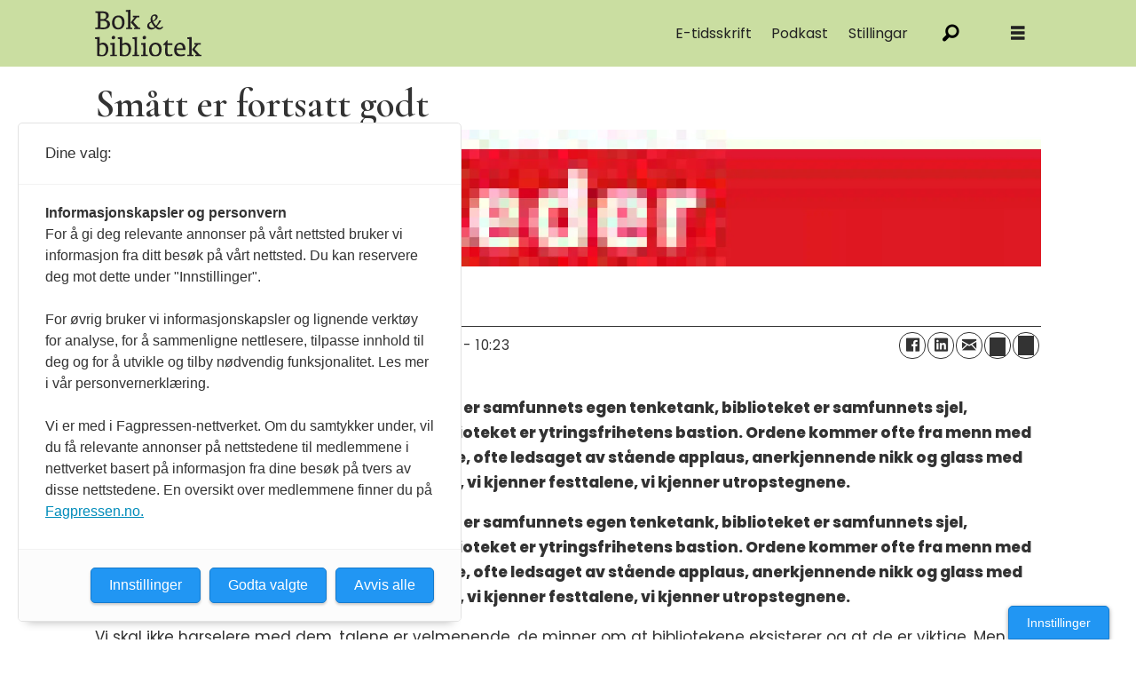

--- FILE ---
content_type: text/html; charset=UTF-8
request_url: https://www.bokogbibliotek.no/aktuelt/smatt-er-fortsatt-godt/188899
body_size: 19208
content:
<!DOCTYPE html>
<html lang="nb-NO" dir="ltr" class="resp_fonts">

    <head>
                
                <script type="module">
                    import { ClientAPI } from '/view-resources/baseview/public/common/ClientAPI/index.js?v=1768293024-L4';
                    window.labClientAPI = new ClientAPI({
                        pageData: {
                            url: 'https://www.bokogbibliotek.no/aktuelt/smatt-er-fortsatt-godt/188899',
                            pageType: 'article',
                            pageId: '188899',
                            section: 'aktuelt',
                            title: 'Smått er fortsatt godt',
                            seotitle: 'Smått er fortsatt godt',
                            sometitle: 'Smått er fortsatt godt - Bok & bibliotek',
                            description: '',
                            seodescription: '',
                            somedescription: 'Vi har hørt det før, mange ganger: Biblioteket er samfunnets egen tenketank, biblioteket er samfunnets sjel, biblioteket er demokratiets siste skanse, biblioteket er ytringsfrihetens bastion. Ordene kommer ofte fra menn med dress og slips eller damer med drakt eller kjole, ofte ledsaget av stående applaus, anerkjennende nikk og glass med stett som løftes på diskret…',
                            device: 'desktop',
                            cmsVersion: '4.2.15',
                            contentLanguage: 'nb-NO',
                            published: '2017-04-25T08:23:51.000Z',
                            tags: ["aktuelt"],
                            bylines: ["Odd Letnes"],
                            site: {
                                domain: 'https://www.bokogbibliotek.no',
                                id: '39',
                                alias: 'bokogbibliotek'
                            }
                            // Todo: Add paywall info ...
                        },
                        debug: false
                    });
                </script>

                <title>Smått er fortsatt godt</title>
                <meta name="title" content="Smått er fortsatt godt">
                <meta name="description" content="">
                <meta http-equiv="Content-Type" content="text/html; charset=utf-8">
                <link rel="canonical" href="https://www.bokogbibliotek.no/aktuelt/smatt-er-fortsatt-godt/188899">
                <meta name="viewport" content="width=device-width, initial-scale=1">
                
                <meta property="og:type" content="article">
                <meta property="og:title" content="Smått er fortsatt godt - Bok & bibliotek">
                <meta property="og:description" content="Vi har hørt det før, mange ganger: Biblioteket er samfunnets egen tenketank, biblioteket er samfunnets sjel, biblioteket er demokratiets siste skanse, biblioteket er ytringsfrihetens bastion. Ordene kommer ofte fra menn med dress og slips eller damer med drakt eller kjole, ofte ledsaget av stående applaus, anerkjennende nikk og glass med stett som løftes på diskret…">
                <meta property="article:published_time" content="2017-04-25T08:23:51.000Z">
                <meta property="article:modified_time" content="2017-04-25T08:23:51.000Z">
                <meta property="article:author" content="Odd Letnes">
                <meta property="article:tag" content="aktuelt">
                <meta property="og:image" content="https://image.bokogbibliotek.no/188977.jpg?imageId=188977&panox=0&panoy=0&panow=0&panoh=0&width=1200&height=683">
                <meta property="og:image:width" content="1200">
                <meta property="og:image:height" content="684">
                <meta name="twitter:card" content="summary_large_image">
                
                <meta name="twitter:title" content="Smått er fortsatt godt - Bok & bibliotek">
                <meta name="twitter:description" content="Vi har hørt det før, mange ganger: Biblioteket er samfunnets egen tenketank, biblioteket er samfunnets sjel, biblioteket er demokratiets siste skanse, biblioteket er ytringsfrihetens bastion. Ordene kommer ofte fra menn med dress og slips eller damer med drakt eller kjole, ofte ledsaget av stående applaus, anerkjennende nikk og glass med stett som løftes på diskret…">
                <meta name="twitter:image" content="https://image.bokogbibliotek.no/188977.jpg?imageId=188977&panox=0&panoy=0&panow=0&panoh=0&width=1200&height=683">
                <link rel="alternate" type="application/json+oembed" href="https://www.bokogbibliotek.no/aktuelt/smatt-er-fortsatt-godt/188899?lab_viewport=oembed">

                
                <script src="https://assets.mailmojo.no/sdk.js" data-token="pkfd3LldXpYjzQS68bP38Ur7lDFydw" async></script>
                
                
                <meta property="og:url" content="https://www.bokogbibliotek.no/aktuelt/smatt-er-fortsatt-godt/188899">
                        <link type="image/png" rel="icon" href="/view-resources/dachser2/public/bokogbibliotek/favicon.ico">
                        <link type="image/png" rel="icon" sizes="16x16" href="/view-resources/dachser2/public/bokogbibliotek/favicon-16x16.png">
                        <link type="image/png" rel="icon" sizes="32x32" href="/view-resources/dachser2/public/bokogbibliotek/favicon-32x32.png">
                        <link type="image/png" rel="apple-touch-icon" sizes="180x180" href="/view-resources/dachser2/public/bokogbibliotek/apple-touch-icon.png">
                        <link type="image/png" rel="icon" sizes="192x192" href="/view-resources/dachser2/public/bokogbibliotek/android-chrome-192x192.png">
                        <link type="image/png" rel="icon" sizes="512x512" href="/view-resources/dachser2/public/bokogbibliotek/android-chrome-512x512.png">
                    
                <link rel="stylesheet" href="/view-resources/view/css/grid.css?v=1768293024-L4">
                <link rel="stylesheet" href="/view-resources/view/css/main.css?v=1768293024-L4">
                <link rel="stylesheet" href="/view-resources/view/css/colors.css?v=1768293024-L4">
                <link rel="stylesheet" href="/view-resources/view/css/print.css?v=1768293024-L4" media="print">
                <link rel="stylesheet" href="/view-resources/view/css/foundation-icons/foundation-icons.css?v=1768293024-L4">
                <link rel="stylesheet" href="/view-resources/view/css/site/bokogbibliotek.css?v=1768293024-L4">
                <style data-key="custom_properties">
                    :root{--primary: rgba(249,202,175,1);--secondary: rgba(255,247,173,1);--tertiary: rgba(219,240,250,1);--quaternary: rgba(253,207,90,1);--quinary: rgba(218,237,235,1);--senary: rgba(202,222,161,1);--septenary: rgba(244,156,0,1);--octonary: rgba(199,188,133,1);--nonary: rgba(188,221,197,1);--white: rgba(255,255,255,1);--black: rgba(0,0,0,1);--custom-1: rgba(0,154,65,1);--bg-primary: rgba(249,202,175,1);--bg-secondary: rgba(255,247,173,1);--bg-tertiary: rgba(219,240,250,1);--bg-quaternary: rgba(253,207,90,1);--bg-quinary: rgba(218,237,235,1);--bg-senary: rgba(202,222,161,1);--bg-septenary: rgba(244,156,0,1);--bg-octonary: rgba(199,188,133,1);--bg-nonary: rgba(188,221,197,1);--bg-white: rgba(255,255,255,1);--bg-black: rgba(0,0,0,1);--bg-custom-1: rgba(0,154,65,1);--bg-custom-2: rgba(234,245,243,1);}
                </style>
                <style data-key="background_colors">
                    .bg-primary {background-color: rgba(249,202,175,1);}.bg-secondary {background-color: rgba(255,247,173,1);}.bg-tertiary {background-color: rgba(219,240,250,1);}.bg-quaternary {background-color: rgba(253,207,90,1);}.bg-quinary {background-color: rgba(218,237,235,1);}.bg-senary {background-color: rgba(202,222,161,1);}.bg-septenary {background-color: rgba(244,156,0,1);}.bg-octonary {background-color: rgba(199,188,133,1);}.bg-nonary {background-color: rgba(188,221,197,1);}.bg-white {background-color: rgba(255,255,255,1);}.bg-black {background-color: rgba(0,0,0,1);color: #fff;}.bg-custom-1 {background-color: rgba(0,154,65,1);color: #fff;}.bg-custom-2 {background-color: rgba(234,245,243,1);}@media (max-width: 1023px) { .color_mobile_bg-primary {background-color: rgba(249,202,175,1);}}@media (max-width: 1023px) { .color_mobile_bg-secondary {background-color: rgba(255,247,173,1);}}@media (max-width: 1023px) { .color_mobile_bg-tertiary {background-color: rgba(219,240,250,1);}}@media (max-width: 1023px) { .color_mobile_bg-quaternary {background-color: rgba(253,207,90,1);}}@media (max-width: 1023px) { .color_mobile_bg-quinary {background-color: rgba(218,237,235,1);}}@media (max-width: 1023px) { .color_mobile_bg-senary {background-color: rgba(202,222,161,1);}}@media (max-width: 1023px) { .color_mobile_bg-septenary {background-color: rgba(244,156,0,1);}}@media (max-width: 1023px) { .color_mobile_bg-octonary {background-color: rgba(199,188,133,1);}}@media (max-width: 1023px) { .color_mobile_bg-nonary {background-color: rgba(188,221,197,1);}}@media (max-width: 1023px) { .color_mobile_bg-white {background-color: rgba(255,255,255,1);}}@media (max-width: 1023px) { .color_mobile_bg-black {background-color: rgba(0,0,0,1);color: #fff;}}@media (max-width: 1023px) { .color_mobile_bg-custom-1 {background-color: rgba(0,154,65,1);color: #fff;}}@media (max-width: 1023px) { .color_mobile_bg-custom-2 {background-color: rgba(234,245,243,1);}}
                </style>
                <style data-key="background_colors_opacity">
                    .bg-primary.op-bg_20 {background-color: rgba(249, 202, 175, 0.2);}.bg-primary.op-bg_40 {background-color: rgba(249, 202, 175, 0.4);}.bg-primary.op-bg_60 {background-color: rgba(249, 202, 175, 0.6);}.bg-primary.op-bg_80 {background-color: rgba(249, 202, 175, 0.8);}.bg-secondary.op-bg_20 {background-color: rgba(255, 247, 173, 0.2);}.bg-secondary.op-bg_40 {background-color: rgba(255, 247, 173, 0.4);}.bg-secondary.op-bg_60 {background-color: rgba(255, 247, 173, 0.6);}.bg-secondary.op-bg_80 {background-color: rgba(255, 247, 173, 0.8);}.bg-tertiary.op-bg_20 {background-color: rgba(219, 240, 250, 0.2);}.bg-tertiary.op-bg_40 {background-color: rgba(219, 240, 250, 0.4);}.bg-tertiary.op-bg_60 {background-color: rgba(219, 240, 250, 0.6);}.bg-tertiary.op-bg_80 {background-color: rgba(219, 240, 250, 0.8);}.bg-quaternary.op-bg_20 {background-color: rgba(253, 207, 90, 0.2);}.bg-quaternary.op-bg_40 {background-color: rgba(253, 207, 90, 0.4);}.bg-quaternary.op-bg_60 {background-color: rgba(253, 207, 90, 0.6);}.bg-quaternary.op-bg_80 {background-color: rgba(253, 207, 90, 0.8);}.bg-quinary.op-bg_20 {background-color: rgba(218, 237, 235, 0.2);}.bg-quinary.op-bg_40 {background-color: rgba(218, 237, 235, 0.4);}.bg-quinary.op-bg_60 {background-color: rgba(218, 237, 235, 0.6);}.bg-quinary.op-bg_80 {background-color: rgba(218, 237, 235, 0.8);}.bg-senary.op-bg_20 {background-color: rgba(202, 222, 161, 0.2);}.bg-senary.op-bg_40 {background-color: rgba(202, 222, 161, 0.4);}.bg-senary.op-bg_60 {background-color: rgba(202, 222, 161, 0.6);}.bg-senary.op-bg_80 {background-color: rgba(202, 222, 161, 0.8);}.bg-septenary.op-bg_20 {background-color: rgba(244, 156, 0, 0.2);}.bg-septenary.op-bg_40 {background-color: rgba(244, 156, 0, 0.4);}.bg-septenary.op-bg_60 {background-color: rgba(244, 156, 0, 0.6);}.bg-septenary.op-bg_80 {background-color: rgba(244, 156, 0, 0.8);}.bg-octonary.op-bg_20 {background-color: rgba(199, 188, 133, 0.2);}.bg-octonary.op-bg_40 {background-color: rgba(199, 188, 133, 0.4);}.bg-octonary.op-bg_60 {background-color: rgba(199, 188, 133, 0.6);}.bg-octonary.op-bg_80 {background-color: rgba(199, 188, 133, 0.8);}.bg-nonary.op-bg_20 {background-color: rgba(188, 221, 197, 0.2);}.bg-nonary.op-bg_40 {background-color: rgba(188, 221, 197, 0.4);}.bg-nonary.op-bg_60 {background-color: rgba(188, 221, 197, 0.6);}.bg-nonary.op-bg_80 {background-color: rgba(188, 221, 197, 0.8);}.bg-white.op-bg_20 {background-color: rgba(255, 255, 255, 0.2);}.bg-white.op-bg_40 {background-color: rgba(255, 255, 255, 0.4);}.bg-white.op-bg_60 {background-color: rgba(255, 255, 255, 0.6);}.bg-white.op-bg_80 {background-color: rgba(255, 255, 255, 0.8);}.bg-black.op-bg_20 {background-color: rgba(0, 0, 0, 0.2);color: #fff;}.bg-black.op-bg_40 {background-color: rgba(0, 0, 0, 0.4);color: #fff;}.bg-black.op-bg_60 {background-color: rgba(0, 0, 0, 0.6);color: #fff;}.bg-black.op-bg_80 {background-color: rgba(0, 0, 0, 0.8);color: #fff;}.bg-custom-1.op-bg_20 {background-color: rgba(0, 154, 65, 0.2);color: #fff;}.bg-custom-1.op-bg_40 {background-color: rgba(0, 154, 65, 0.4);color: #fff;}.bg-custom-1.op-bg_60 {background-color: rgba(0, 154, 65, 0.6);color: #fff;}.bg-custom-1.op-bg_80 {background-color: rgba(0, 154, 65, 0.8);color: #fff;}.bg-custom-2.op-bg_20 {background-color: rgba(234, 245, 243, 0.2);}.bg-custom-2.op-bg_40 {background-color: rgba(234, 245, 243, 0.4);}.bg-custom-2.op-bg_60 {background-color: rgba(234, 245, 243, 0.6);}.bg-custom-2.op-bg_80 {background-color: rgba(234, 245, 243, 0.8);}@media (max-width: 1023px) { .color_mobile_bg-primary.op-bg_20 {background-color: rgba(249, 202, 175, 0.2);}}@media (max-width: 1023px) { .color_mobile_bg-primary.op-bg_40 {background-color: rgba(249, 202, 175, 0.4);}}@media (max-width: 1023px) { .color_mobile_bg-primary.op-bg_60 {background-color: rgba(249, 202, 175, 0.6);}}@media (max-width: 1023px) { .color_mobile_bg-primary.op-bg_80 {background-color: rgba(249, 202, 175, 0.8);}}@media (max-width: 1023px) { .color_mobile_bg-secondary.op-bg_20 {background-color: rgba(255, 247, 173, 0.2);}}@media (max-width: 1023px) { .color_mobile_bg-secondary.op-bg_40 {background-color: rgba(255, 247, 173, 0.4);}}@media (max-width: 1023px) { .color_mobile_bg-secondary.op-bg_60 {background-color: rgba(255, 247, 173, 0.6);}}@media (max-width: 1023px) { .color_mobile_bg-secondary.op-bg_80 {background-color: rgba(255, 247, 173, 0.8);}}@media (max-width: 1023px) { .color_mobile_bg-tertiary.op-bg_20 {background-color: rgba(219, 240, 250, 0.2);}}@media (max-width: 1023px) { .color_mobile_bg-tertiary.op-bg_40 {background-color: rgba(219, 240, 250, 0.4);}}@media (max-width: 1023px) { .color_mobile_bg-tertiary.op-bg_60 {background-color: rgba(219, 240, 250, 0.6);}}@media (max-width: 1023px) { .color_mobile_bg-tertiary.op-bg_80 {background-color: rgba(219, 240, 250, 0.8);}}@media (max-width: 1023px) { .color_mobile_bg-quaternary.op-bg_20 {background-color: rgba(253, 207, 90, 0.2);}}@media (max-width: 1023px) { .color_mobile_bg-quaternary.op-bg_40 {background-color: rgba(253, 207, 90, 0.4);}}@media (max-width: 1023px) { .color_mobile_bg-quaternary.op-bg_60 {background-color: rgba(253, 207, 90, 0.6);}}@media (max-width: 1023px) { .color_mobile_bg-quaternary.op-bg_80 {background-color: rgba(253, 207, 90, 0.8);}}@media (max-width: 1023px) { .color_mobile_bg-quinary.op-bg_20 {background-color: rgba(218, 237, 235, 0.2);}}@media (max-width: 1023px) { .color_mobile_bg-quinary.op-bg_40 {background-color: rgba(218, 237, 235, 0.4);}}@media (max-width: 1023px) { .color_mobile_bg-quinary.op-bg_60 {background-color: rgba(218, 237, 235, 0.6);}}@media (max-width: 1023px) { .color_mobile_bg-quinary.op-bg_80 {background-color: rgba(218, 237, 235, 0.8);}}@media (max-width: 1023px) { .color_mobile_bg-senary.op-bg_20 {background-color: rgba(202, 222, 161, 0.2);}}@media (max-width: 1023px) { .color_mobile_bg-senary.op-bg_40 {background-color: rgba(202, 222, 161, 0.4);}}@media (max-width: 1023px) { .color_mobile_bg-senary.op-bg_60 {background-color: rgba(202, 222, 161, 0.6);}}@media (max-width: 1023px) { .color_mobile_bg-senary.op-bg_80 {background-color: rgba(202, 222, 161, 0.8);}}@media (max-width: 1023px) { .color_mobile_bg-septenary.op-bg_20 {background-color: rgba(244, 156, 0, 0.2);}}@media (max-width: 1023px) { .color_mobile_bg-septenary.op-bg_40 {background-color: rgba(244, 156, 0, 0.4);}}@media (max-width: 1023px) { .color_mobile_bg-septenary.op-bg_60 {background-color: rgba(244, 156, 0, 0.6);}}@media (max-width: 1023px) { .color_mobile_bg-septenary.op-bg_80 {background-color: rgba(244, 156, 0, 0.8);}}@media (max-width: 1023px) { .color_mobile_bg-octonary.op-bg_20 {background-color: rgba(199, 188, 133, 0.2);}}@media (max-width: 1023px) { .color_mobile_bg-octonary.op-bg_40 {background-color: rgba(199, 188, 133, 0.4);}}@media (max-width: 1023px) { .color_mobile_bg-octonary.op-bg_60 {background-color: rgba(199, 188, 133, 0.6);}}@media (max-width: 1023px) { .color_mobile_bg-octonary.op-bg_80 {background-color: rgba(199, 188, 133, 0.8);}}@media (max-width: 1023px) { .color_mobile_bg-nonary.op-bg_20 {background-color: rgba(188, 221, 197, 0.2);}}@media (max-width: 1023px) { .color_mobile_bg-nonary.op-bg_40 {background-color: rgba(188, 221, 197, 0.4);}}@media (max-width: 1023px) { .color_mobile_bg-nonary.op-bg_60 {background-color: rgba(188, 221, 197, 0.6);}}@media (max-width: 1023px) { .color_mobile_bg-nonary.op-bg_80 {background-color: rgba(188, 221, 197, 0.8);}}@media (max-width: 1023px) { .color_mobile_bg-white.op-bg_20 {background-color: rgba(255, 255, 255, 0.2);}}@media (max-width: 1023px) { .color_mobile_bg-white.op-bg_40 {background-color: rgba(255, 255, 255, 0.4);}}@media (max-width: 1023px) { .color_mobile_bg-white.op-bg_60 {background-color: rgba(255, 255, 255, 0.6);}}@media (max-width: 1023px) { .color_mobile_bg-white.op-bg_80 {background-color: rgba(255, 255, 255, 0.8);}}@media (max-width: 1023px) { .color_mobile_bg-black.op-bg_20 {background-color: rgba(0, 0, 0, 0.2);color: #fff;}}@media (max-width: 1023px) { .color_mobile_bg-black.op-bg_40 {background-color: rgba(0, 0, 0, 0.4);color: #fff;}}@media (max-width: 1023px) { .color_mobile_bg-black.op-bg_60 {background-color: rgba(0, 0, 0, 0.6);color: #fff;}}@media (max-width: 1023px) { .color_mobile_bg-black.op-bg_80 {background-color: rgba(0, 0, 0, 0.8);color: #fff;}}@media (max-width: 1023px) { .color_mobile_bg-custom-1.op-bg_20 {background-color: rgba(0, 154, 65, 0.2);color: #fff;}}@media (max-width: 1023px) { .color_mobile_bg-custom-1.op-bg_40 {background-color: rgba(0, 154, 65, 0.4);color: #fff;}}@media (max-width: 1023px) { .color_mobile_bg-custom-1.op-bg_60 {background-color: rgba(0, 154, 65, 0.6);color: #fff;}}@media (max-width: 1023px) { .color_mobile_bg-custom-1.op-bg_80 {background-color: rgba(0, 154, 65, 0.8);color: #fff;}}@media (max-width: 1023px) { .color_mobile_bg-custom-2.op-bg_20 {background-color: rgba(234, 245, 243, 0.2);}}@media (max-width: 1023px) { .color_mobile_bg-custom-2.op-bg_40 {background-color: rgba(234, 245, 243, 0.4);}}@media (max-width: 1023px) { .color_mobile_bg-custom-2.op-bg_60 {background-color: rgba(234, 245, 243, 0.6);}}@media (max-width: 1023px) { .color_mobile_bg-custom-2.op-bg_80 {background-color: rgba(234, 245, 243, 0.8);}}
                </style>
                <style data-key="border_colors">
                    .border-bg-primary{--border-color: var(--bg-primary);}.mobile_border-bg-primary{--mobile-border-color: var(--bg-primary);}.border-bg-secondary{--border-color: var(--bg-secondary);}.mobile_border-bg-secondary{--mobile-border-color: var(--bg-secondary);}.border-bg-tertiary{--border-color: var(--bg-tertiary);}.mobile_border-bg-tertiary{--mobile-border-color: var(--bg-tertiary);}.border-bg-quaternary{--border-color: var(--bg-quaternary);}.mobile_border-bg-quaternary{--mobile-border-color: var(--bg-quaternary);}.border-bg-quinary{--border-color: var(--bg-quinary);}.mobile_border-bg-quinary{--mobile-border-color: var(--bg-quinary);}.border-bg-senary{--border-color: var(--bg-senary);}.mobile_border-bg-senary{--mobile-border-color: var(--bg-senary);}.border-bg-septenary{--border-color: var(--bg-septenary);}.mobile_border-bg-septenary{--mobile-border-color: var(--bg-septenary);}.border-bg-octonary{--border-color: var(--bg-octonary);}.mobile_border-bg-octonary{--mobile-border-color: var(--bg-octonary);}.border-bg-nonary{--border-color: var(--bg-nonary);}.mobile_border-bg-nonary{--mobile-border-color: var(--bg-nonary);}.border-bg-white{--border-color: var(--bg-white);}.mobile_border-bg-white{--mobile-border-color: var(--bg-white);}.border-bg-black{--border-color: var(--bg-black);}.mobile_border-bg-black{--mobile-border-color: var(--bg-black);}.border-bg-custom-1{--border-color: var(--bg-custom-1);}.mobile_border-bg-custom-1{--mobile-border-color: var(--bg-custom-1);}.border-bg-custom-2{--border-color: var(--bg-custom-2);}.mobile_border-bg-custom-2{--mobile-border-color: var(--bg-custom-2);}
                </style>
                <style data-key="font_colors">
                    .primary {color: rgba(249,202,175,1) !important;}.secondary {color: rgba(255,247,173,1) !important;}.tertiary {color: rgba(219,240,250,1) !important;}.quaternary {color: rgba(253,207,90,1) !important;}.quinary {color: rgba(218,237,235,1) !important;}.senary {color: rgba(202,222,161,1) !important;}.septenary {color: rgba(244,156,0,1) !important;}.octonary {color: rgba(199,188,133,1) !important;}.nonary {color: rgba(188,221,197,1) !important;}.white {color: rgba(255,255,255,1) !important;}.black {color: rgba(0,0,0,1) !important;}.custom-1 {color: rgba(0,154,65,1) !important;}@media (max-width: 1023px) { .color_mobile_primary {color: rgba(249,202,175,1) !important;}}@media (max-width: 1023px) { .color_mobile_secondary {color: rgba(255,247,173,1) !important;}}@media (max-width: 1023px) { .color_mobile_tertiary {color: rgba(219,240,250,1) !important;}}@media (max-width: 1023px) { .color_mobile_quaternary {color: rgba(253,207,90,1) !important;}}@media (max-width: 1023px) { .color_mobile_quinary {color: rgba(218,237,235,1) !important;}}@media (max-width: 1023px) { .color_mobile_senary {color: rgba(202,222,161,1) !important;}}@media (max-width: 1023px) { .color_mobile_septenary {color: rgba(244,156,0,1) !important;}}@media (max-width: 1023px) { .color_mobile_octonary {color: rgba(199,188,133,1) !important;}}@media (max-width: 1023px) { .color_mobile_nonary {color: rgba(188,221,197,1) !important;}}@media (max-width: 1023px) { .color_mobile_white {color: rgba(255,255,255,1) !important;}}@media (max-width: 1023px) { .color_mobile_black {color: rgba(0,0,0,1) !important;}}@media (max-width: 1023px) { .color_mobile_custom-1 {color: rgba(0,154,65,1) !important;}}
                </style>
                <style data-key="image_gradient">
                    .image-gradient-bg-primary{--background-color: var(--bg-primary);}.color_mobile_image-gradient-bg-primary{--mobile-background-color: var(--bg-primary);}.image-gradient-bg-secondary{--background-color: var(--bg-secondary);}.color_mobile_image-gradient-bg-secondary{--mobile-background-color: var(--bg-secondary);}.image-gradient-bg-tertiary{--background-color: var(--bg-tertiary);}.color_mobile_image-gradient-bg-tertiary{--mobile-background-color: var(--bg-tertiary);}.image-gradient-bg-quaternary{--background-color: var(--bg-quaternary);}.color_mobile_image-gradient-bg-quaternary{--mobile-background-color: var(--bg-quaternary);}.image-gradient-bg-quinary{--background-color: var(--bg-quinary);}.color_mobile_image-gradient-bg-quinary{--mobile-background-color: var(--bg-quinary);}.image-gradient-bg-senary{--background-color: var(--bg-senary);}.color_mobile_image-gradient-bg-senary{--mobile-background-color: var(--bg-senary);}.image-gradient-bg-septenary{--background-color: var(--bg-septenary);}.color_mobile_image-gradient-bg-septenary{--mobile-background-color: var(--bg-septenary);}.image-gradient-bg-octonary{--background-color: var(--bg-octonary);}.color_mobile_image-gradient-bg-octonary{--mobile-background-color: var(--bg-octonary);}.image-gradient-bg-nonary{--background-color: var(--bg-nonary);}.color_mobile_image-gradient-bg-nonary{--mobile-background-color: var(--bg-nonary);}.image-gradient-bg-white{--background-color: var(--bg-white);}.color_mobile_image-gradient-bg-white{--mobile-background-color: var(--bg-white);}.image-gradient-bg-black{--background-color: var(--bg-black);}.color_mobile_image-gradient-bg-black{--mobile-background-color: var(--bg-black);}.image-gradient-bg-custom-1{--background-color: var(--bg-custom-1);}.color_mobile_image-gradient-bg-custom-1{--mobile-background-color: var(--bg-custom-1);}.image-gradient-bg-custom-2{--background-color: var(--bg-custom-2);}.color_mobile_image-gradient-bg-custom-2{--mobile-background-color: var(--bg-custom-2);}
                </style>
                <style data-key="custom_css_variables">
                :root {
                    --lab_page_width: 1088px;
                    --lab_columns_gutter: 11px;
                    --space-top: ;
                    --space-top-adnuntiusAd: 120;
                }

                @media(max-width: 767px) {
                    :root {
                        --lab_columns_gutter: 10px;
                    }
                }

                @media(min-width: 767px) {
                    :root {
                    }
                }
                </style>
<script src="/view-resources/public/common/JWTCookie.js?v=1768293024-L4"></script>
<script src="/view-resources/public/common/Paywall.js?v=1768293024-L4"></script>
                <script>
                window.Dac = window.Dac || {};
                (function () {
                    if (navigator) {
                        window.Dac.clientData = {
                            language: navigator.language,
                            userAgent: navigator.userAgent,
                            innerWidth: window.innerWidth,
                            innerHeight: window.innerHeight,
                            deviceByMediaQuery: getDeviceByMediaQuery(),
                            labDevice: 'desktop', // Device from labrador
                            device: 'desktop', // Device from varnish
                            paywall: {
                                isAuthenticated: isPaywallAuthenticated(),
                                toggleAuthenticatedContent: toggleAuthenticatedContent,
                                requiredProducts: [],
                            },
                            page: {
                                id: '188899',
                                extId: 'bokogbibliotek-100'
                            },
                            siteAlias: 'bokogbibliotek',
                            debug: window.location.href.includes('debug=1')
                        };
                        function getDeviceByMediaQuery() {
                            if (window.matchMedia('(max-width: 767px)').matches) return 'mobile';
                            if (window.matchMedia('(max-width: 1023px)').matches) return 'tablet';
                            return 'desktop';
                        }

                        function isPaywallAuthenticated() {
                            if (window.Dac && window.Dac.JWTCookie) {
                                var JWTCookie = new Dac.JWTCookie({ debug: false });
                                return JWTCookie.isAuthenticated();
                            }
                            return false;
                        }

                        function toggleAuthenticatedContent(settings) {
                            if (!window.Dac || !window.Dac.Paywall) {
                                return;
                            }
                            var Paywall = new Dac.Paywall();
                            var updateDOM = Paywall.updateDOM;

                            if(settings && settings.displayUserName) {
                                var userName = Paywall.getUserName().then((userName) => {
                                    updateDOM(userName !== false, userName, settings.optionalGreetingText);
                                });
                            } else {
                                updateDOM(window.Dac.clientData.paywall.isAuthenticated);
                            }
                        }
                    }
                }());
                </script>

                    <script type="module" src="/view-resources/baseview/public/common/baseview/moduleHandlers.js?v=1768293024-L4" data-cookieconsent="ignore"></script>
<script src="https://t.atmng.io/fag_pressen/4EPgzZFa7.prod.js" async></script>

                            <script src="https://cdn.adnuntius.com/adn.js" data-cookieconsent="ignore"></script>
                                <script>
                                    window.adn = window.adn || {};
                                    var adUnits = [];
                                    var handleAsTablet = (Dac.clientData.device === 'tablet' || Dac.clientData.innerWidth < 1316);

                                    if (!(handleAsTablet && '' === 'true')) {
                                        adUnits.push({ auId: '3031b9', auW: 1065, auH: 300  });
                                    }
                                    if (!(handleAsTablet && 'true' === 'true')) {
                                        adUnits.push({ auId: '3031bc', auW: 300, auH: 600  });
                                    }
                                    if (!(handleAsTablet && 'true' === 'true')) {
                                        adUnits.push({ auId: '3031bb', auW: 300, auH: 600  });
                                    }
                                    if (!(handleAsTablet && '' === 'true')) {
                                        adUnits.push({ auId: '3031bd', auW: 1065, auH: 600  });
                                    }
                                    if (!(handleAsTablet && '' === 'true')) {
                                        adUnits.push({ auId: '3031c8', auW: 580, auH: 500  });
                                    }
                                    if (!(handleAsTablet && '' === 'true')) {
                                        adUnits.push({ auId: '3031c6', auW: 1065, auH: 600  });
                                    }
                                    if (!(handleAsTablet && '' === 'true')) {
                                        adUnits.push({ auId: '3031bf', auW: 1065, auH: 600  });
                                    }
                                    if (!(handleAsTablet && '' === 'true')) {
                                        adUnits.push({ auId: '3031be', auW: 1065, auH: 600  });
                                    }

                                    var adn_kv = adn_kv || [];
                                    adn_kv.push({ "tags": ["aktuelt"] });

                                    const adnRequest = {
                                        requestTiming: 'onReady',
                                        adUnits: adUnits,
                                        kv: adn_kv
                                    };



                                    adn.request(adnRequest);
                                </script>
                <link href="https://fonts.googleapis.com/css?family=Poppins:regular,200,200italic,italic,600,600italic,800,800italic" rel="stylesheet" >
                <link href="https://fonts.googleapis.com/css?family=Cormorant+Garamond:regular,300,300italic,italic,500,500italic,600,600italic" rel="stylesheet" >
                <style id="dachser-vieweditor-styles">
                    header#nav, header.pageHeader { font-family: "Poppins"; font-weight: normal; font-style: normal; }
                    body { font-family: "Poppins"; font-weight: normal; font-style: normal; }
                    .articleHeader .headline { font-family: "Cormorant Garamond"; font-weight: 600; font-style: normal; }
                    article.column .content .headline { font-family: "Cormorant Garamond"; font-weight: 600; font-style: normal; }
                    .font-Poppins { font-family: "Poppins" !important; }
                    .font-Poppins.font-weight-normal { font-weight: normal !important; }
                    .font-Poppins.font-weight-light { font-weight: 200 !important; }
                    .font-Poppins.font-weight-bold { font-weight: 600 !important; }
                    .font-Poppins.font-weight-black { font-weight: 800 !important; }
                    .font-CormorantGaramond { font-family: "Cormorant Garamond" !important; }
                    .font-CormorantGaramond.font-weight-normal { font-weight: normal !important; }
                    .font-CormorantGaramond.font-weight-light { font-weight: 300 !important; }
                    .font-CormorantGaramond.font-weight-bold { font-weight: 600 !important; }
                </style>
                <style id="css_variables"></style>
                <script>
                    window.dachserData = {
                        _data: {},
                        _instances: {},
                        get: function(key) {
                            return dachserData._data[key] || null;
                        },
                        set: function(key, value) {
                            dachserData._data[key] = value;
                        },
                        push: function(key, value) {
                            if (!dachserData._data[key]) {
                                dachserData._data[key] = [];
                            }
                            dachserData._data[key].push(value);
                        },
                        setInstance: function(key, identifier, instance) {
                            if (!dachserData._instances[key]) {
                                dachserData._instances[key] = {};
                            }
                            dachserData._instances[key][identifier] = instance;
                        },
                        getInstance: function(key, identifier) {
                            return dachserData._instances[key] ? dachserData._instances[key][identifier] || null : null;
                        },
                        reflow: () => {}
                    };
                </script>
                

                <script type="application/ld+json">
                [{"@context":"http://schema.org","@type":"WebSite","name":"bokogbibliotek","url":"https://www.bokogbibliotek.no"},{"@context":"https://schema.org","@type":"NewsArticle","headline":"Smått er fortsatt godt","description":"","mainEntityOfPage":{"@id":"https://www.bokogbibliotek.no/aktuelt/smatt-er-fortsatt-godt/188899"},"availableLanguage":[{"@type":"Language","alternateName":"nb-NO"}],"image":["https://image.bokogbibliotek.no/?imageId=188977&width=1200"],"keywords":"aktuelt","author":[{"@type":"Person","name":"Odd Letnes"}],"publisher":{"@type":"Organization","name":"bokogbibliotek","logo":{"@type":"ImageObject","url":"/view-resources/dachser2/public/bokogbibliotek/logo.svg"}},"datePublished":"2017-04-25T08:23:51.000Z","dateModified":"2017-04-25T08:23:51.000Z"}]
                </script>                
                
                
                



        <meta property="article:section" content="aktuelt">
<script>
var k5aMeta = { "paid": 0, "author": ["Odd Letnes"], "tag": ["aktuelt"], "title": "Smått er fortsatt godt", "teasertitle": "Smått er fortsatt godt", "kicker": "", "url": "https://www.bokogbibliotek.no/a/188899", "login": (Dac.clientData.paywall.isAuthenticated ? 1 : 0), "subscriber": (Dac.clientData.paywall.isAuthenticated ? 1 : 0), "subscriberId": (Dac.clientData.subscriberId ? `"${ Dac.clientData.subscriberId }"` : "") };
</script>
                <script src="//cl.k5a.io/6156b8c81b4d741e051f44c2.js" async></script>


        <style>
            :root {
                
                
            }
        </style>
        
        
    </head>

    <body class="l4 article site_bokogbibliotek section_aktuelt"
        
        
        >

        
        <script>
        document.addEventListener("DOMContentLoaded", (event) => {
            setScrollbarWidth();
            window.addEventListener('resize', setScrollbarWidth);
        });
        function setScrollbarWidth() {
            const root = document.querySelector(':root');
            const width = (window.innerWidth - document.body.offsetWidth < 21) ? window.innerWidth - document.body.offsetWidth : 15;
            root.style.setProperty('--lab-scrollbar-width', `${ width }px`);
        }
        </script>

        
        <a href="#main" class="skip-link">Jump to main content</a>

        <header class="pageElement pageHeader">
    <div class="section mainline grid grid-align-center">
    <div class="row grid-align-center">
<figure class="logo">
    <a href=" //bokogbibliotek.no" aria-label="Gå til forside">
        <img src="/view-resources/dachser2/public/bokogbibliotek/logo.svg"
            alt="Gå til forside. Logo, bokogbibliotek.no"
            width="120"
            >
    </a>
</figure>
<nav class="navigation mainMenu grid-justify-end grid dac-hidden-desktop-down">
	<ul class="menu-list">
			<li class="first-list-item ">
				<a href="https://www.bokogbibliotek.no/e-tidsskrift" target="_blank">E-tidsskrift</a>
			</li>
			<li class="first-list-item ">
				<a href="https://podcasters.spotify.com/pod/show/bokogbibliotek" target="_blank">Podkast</a>
			</li>
			<li class="first-list-item ">
				<a href="https://stilling.bokogbibliotek.no/" target="_blank">Stillingar</a>
			</li>
	</ul>
</nav>



	<script>
		(function () {
			const menuLinks = document.querySelectorAll(`nav.mainMenu ul li a`);
			for (let i = 0; i < menuLinks.length; i++) {
				const link = menuLinks[i].pathname;
				if (link === window.location.pathname) {
					menuLinks[i].parentElement.classList.add('lab-link-active');
				} else {
					menuLinks[i].parentElement.classList.remove('lab-link-active');
				}
			}
		})();
	</script>

<div data-id="pageElements-6" class="search to-be-expanded dac-hidden-desktop-down">

        <button class="search-button search-expander" aria-label="Søk"  aria-expanded="false" aria-controls="search-input-6" >
                <i class="open fi-magnifying-glass"></i>
                <i class="close fi-x"></i>
        </button>

    <form class="search-container" action="/cse" method="get" role="search">
        <label for="search-input-6" class="visuallyhidden">Søk</label>
        <input type="text" id="search-input-6" name="q" placeholder="Søk...">
    </form>
</div>

        <script>
            // Do the check for the search button inside the if statement, so we don't set a global const if there are multiple search buttons
            if (document.querySelector('[data-id="pageElements-6"] .search-button')) {
                // Now we can set a const that is only available inside the if scope
                const searchButton = document.querySelector('[data-id="pageElements-6"] .search-button');
                searchButton.addEventListener('click', (event) => {
                    event.preventDefault();
                    event.stopPropagation();

                    // Toggle the expanded class on the search button and set the aria-expanded attribute.
                    searchButton.parentElement.classList.toggle('expanded');
                    searchButton.setAttribute('aria-expanded', searchButton.getAttribute('aria-expanded') === 'true' ? 'false' : 'true');
                    searchButton.setAttribute('aria-label', searchButton.getAttribute('aria-expanded') === 'true' ? 'Lukk søk' : 'Åpne søk');

                    // Set focus to the input. 
                    // This might be dodgy due to moving focus automatically, but we'll keep it in for now.
                    if (searchButton.getAttribute('aria-expanded') === 'true') {
                        document.getElementById('search-input-6').focus();
                    }
                }, false);
            }

            if (document.getElementById('bonusButton')) {
                document.getElementById('bonusButton').addEventListener('click', (event) => {
                    document.querySelector('[data-id="pageElements-6"] .search-container').submit();
                }, false);
            }

            /*
                There should probably be some sort of sorting of the elements, so that if the search button is to the right,
                the tab order should be the input before the button.
                This is a job for future me.
            */
        </script>
<div class="hamburger to-be-expanded" data-id="pageElements-7">
    <div class="positionRelative">
        <span class="hamburger-button hamburger-expander ">
            <button class="burger-btn" aria-label="Åpne meny" aria-expanded="false" aria-controls="hamburger-container" aria-haspopup="menu">
                    <i class="open fi-list"></i>
                    <i class="close fi-x"></i>
            </button>
        </span>
    </div>

        <div class="hamburger-container" id="hamburger-container">
            <div class="row">
<nav class="navigation dropdownMenu">
	<ul class="menu-list">
			<li class="first-list-item has-children">
				<span tabindex="0"></span>
				<ul class="children">
					<li class="">
						<a href="/tag/aktuelt" target="_self">Aktuelt</a>
					</li>
					<li class="">
						<a href="/tag/ordskifte" target="_self">Ordskifte</a>
					</li>
					<li class="">
						<a href="/tag/bakgrunn" target="_self">Bakgrunn</a>
					</li>
				</ul>
			</li>
			<li class="first-list-item has-children">
				<span tabindex="0"></span>
				<ul class="children">
					<li class="">
						<a href="/om-bok-og-bibliotek" target="_self">Om Bok &amp; bibliotek</a>
					</li>
					<li class="">
						<a href="/kontakt-oss" target="_self">Kontakt oss</a>
					</li>
					<li class="">
						<a href="/abonnement" target="_self">Abonnement og laussal</a>
					</li>
					<li class="">
						<a href="/for-annonsorer" target="_self">Annonsere</a>
					</li>
					<li class="">
						<a href="https://abm-media.no/" target="_blank">ABM-media AS</a>
					</li>
					<li class="">
						<a href="/nyheitsbrev" target="_self">Nyheitsbrev</a>
					</li>
					<li class="dac-hidden-desktop-up">
						<a href="https://www.bokogbibliotek.no/e-tidsskrift" target="_blank">E-tidsskrift</a>
					</li>
					<li class="dac-hidden-desktop-up">
						<a href="https://podcasters.spotify.com/pod/show/bokogbibliotek" target="_self">Podkast</a>
					</li>
					<li class="dac-hidden-desktop-up">
						<a href="https://stilling.bokogbibliotek.no/" target="_self">Stillingar</a>
					</li>
				</ul>
			</li>
	</ul>
</nav>



	<script>
		(function () {
			const menuLinks = document.querySelectorAll(`nav.dropdownMenu ul li a`);
			for (let i = 0; i < menuLinks.length; i++) {
				const link = menuLinks[i].pathname;
				if (link === window.location.pathname) {
					menuLinks[i].parentElement.classList.add('lab-link-active');
				} else {
					menuLinks[i].parentElement.classList.remove('lab-link-active');
				}
			}
		})();
	</script>

<div data-id="pageElements-9" class="search visible dac-hidden-desktop-up grid-vas-center">

        <button class="search-button" aria-label="Søk" >
                <i class="open fi-magnifying-glass"></i>
                <i class="close fi-x"></i>
        </button>

    <form class="search-container" action="/cse" method="get" role="search">
        <label for="search-input-9" class="visuallyhidden">Søk</label>
        <input type="text" id="search-input-9" name="q" placeholder="Søk...">
    </form>
</div>

    <script>
        if (document.querySelector('[data-id="pageElements-9"] .search-button')) {
            document.querySelector('[data-id="pageElements-9"] .search-button').addEventListener('click', (event) => {
                document.querySelector('[data-id="pageElements-9"] .search-container').submit();
            }, false);
        }
    </script>

            </div>
        </div>
</div>

<script>
    (function(){
        const burgerButton = document.querySelector('[data-id="pageElements-7"] .burger-btn');
        const dropdownCloseSection = document.querySelector('[data-id="pageElements-7"] .dropdown-close-section');

        function toggleDropdown() {
            // Toggle the expanded class and aria-expanded attribute
            document.querySelector('[data-id="pageElements-7"].hamburger.to-be-expanded').classList.toggle('expanded');
            burgerButton.setAttribute('aria-expanded', burgerButton.getAttribute('aria-expanded') === 'true' ? 'false' : 'true');
            burgerButton.setAttribute('aria-label', burgerButton.getAttribute('aria-expanded') === 'true' ? 'Lukk meny' : 'Åpne meny');

            // This doesn't seem to do anything? But there's styling dependent on it some places
            document.body.classList.toggle('hamburger-expanded');
        }

        // Called via the eventlistener - if the key is Escape, toggle the dropdown and remove the eventlistener
        function closeDropdown(e) {
            if(e.key === 'Escape') {
                toggleDropdown();
                // Set the focus back on the button when clicking escape, so the user can continue tabbing down
                // the page in a natural flow
                document.querySelector('[data-id="pageElements-7"] .burger-btn').focus();
                window.removeEventListener('keydown', closeDropdown);
            }
        }

        if(burgerButton) {
            burgerButton.addEventListener('click', function(e) {
                e.preventDefault();
                toggleDropdown();

                // If the menu gets expanded, add the eventlistener that will close it on pressing Escape
                // else, remove the eventlistener otherwise it will continue to listen for escape even if the menu is closed.
                if(document.querySelector('[data-id="pageElements-7"] .burger-btn').getAttribute('aria-expanded') === 'true') {
                    window.addEventListener('keydown', closeDropdown);
                } else {
                    window.removeEventListener('keydown', closeDropdown);
                }
            })
        }
        if (dropdownCloseSection) {
            dropdownCloseSection.addEventListener('click', function(e) {
                e.preventDefault();
                toggleDropdown();
            });
        }

        document.querySelectorAll('.hamburger .hamburger-expander, .hamburger .hamburger-container, .stop-propagation').forEach(function (element) {
            element.addEventListener('click', function (e) {
                e.stopPropagation();
            });
        });
    }());
</script>
</div>

</div>


    <script>
        (function () {
            if (!'IntersectionObserver' in window) { return;}

            var scrollEvents = scrollEvents || [];

            if (scrollEvents) {
                const domInterface = {
                    classList: {
                        remove: () => {},
                        add: () => {}
                    },
                    style: {
                        cssText: ''
                    }
                };
                scrollEvents.forEach(function(event) {
                    var callback = function (entries, observer) {
                        if (!entries[0]) { return; }
                        if (entries[0].isIntersecting) {
                            event.styles.forEach(function(item) {
                                (document.querySelector(item.selector) || domInterface).style.cssText = "";
                            });
                            event.classes.forEach(function(item) {
                                item.class.forEach(function(classname) {
                                    (document.querySelector(item.selector) || domInterface).classList.remove(classname);
                                });
                            });
                        } else {
                            event.styles.forEach(function(item) {
                                (document.querySelector(item.selector) || domInterface).style.cssText = item.style;
                            });
                            event.classes.forEach(function(item) {
                                item.class.forEach(function(classname) {
                                    (document.querySelector(item.selector) || domInterface).classList.add(classname);
                                });
                            });
                        }
                    };

                    var observer = new IntersectionObserver(callback, {
                        rootMargin: event.offset,
                        threshold: 1
                    });
                    var target = document.querySelector(event.target);
                    if (target) {
                        observer.observe(target);
                    }
                });
            }
        }());

        window.Dac.clientData.paywall.toggleAuthenticatedContent(); 
    </script>
</header>

        

        
                


        <section id="mainArticleSection" class="main article">
            <div data-element-guid="255f086b-3e18-44bd-8aa1-31f45ee0e3f3" class="placeholder placement-top">

<div class="column adnuntius-ad small-12 large-12 display-label" style="" data-element-guid="30290aa1-909d-4da6-8ef8-c44b59164e49">
    <div id="adn-3031b9" style="display:none;" class="adnuntius-ad-content">
        <span class="ad-label">Annonse</span>
    </div>
</div>


</div>
            <main class="pageWidth">
                <article class=" "
                    
                >

                    <section class="main article k5a-article" id="main">

                            <div></div>
<script>
(function() {
    let windowUrl = window.location.href;
    windowUrl = windowUrl.substring(windowUrl.indexOf('?') + 1);
    let messageElement = document.querySelector('.shareableMessage');
    if (windowUrl && windowUrl.includes('code') && windowUrl.includes('expires')) {
        messageElement.style.display = 'block';
    } 
})();
</script>


                        <div data-element-guid="be479ee3-1777-482b-af19-584bd29c36b3" class="articleHeader column">

    


    <h1 class="headline mainTitle " style="">Smått er fortsatt godt</h1>


    <div class="media">
            
            <figure data-element-guid="1d065210-eede-41b4-c6dc-4cba6adcb265" class="headerImage">
    <div class="img fullwidthTarget">
        <picture>
            <source srcset="https://image.bokogbibliotek.no/188977.webp?imageId=188977&width=2116&height=306&format=webp" 
                width="1058"
                height="153"
                media="(min-width: 768px)"
                type="image/webp">    
            <source srcset="https://image.bokogbibliotek.no/188977.webp?imageId=188977&width=2116&height=306&format=jpg" 
                width="1058"
                height="153"
                media="(min-width: 768px)"
                type="image/jpeg">    
            <source srcset="https://image.bokogbibliotek.no/188977.webp?imageId=188977&width=960&height=140&format=webp" 
                width="480"
                height="70"
                media="(max-width: 767px)"
                type="image/webp">    
            <source srcset="https://image.bokogbibliotek.no/188977.webp?imageId=188977&width=960&height=140&format=jpg" 
                width="480"
                height="70"
                media="(max-width: 767px)"
                type="image/jpeg">    
            <img src="https://image.bokogbibliotek.no/188977.webp?imageId=188977&width=960&height=140&format=jpg"
                width="480"
                height="70"
                title="Smått er fortsatt godt"
                alt="leder 11" 
                
                style=""    
                >
        </picture>        
        
    </div>
    
</figure>

            
            
            
            
            
            
            
            
            
            
            
        <div class="floatingText"></div>
    </div>







        <div data-element-guid="d05f3eb2-6419-493f-ad75-10d91321a8b8" class="meta">
    

    <div class="bylines">
        <div data-element-guid="0e771f2c-bba9-4c16-91d0-eec459e90e54" class="byline column" itemscope itemtype="http://schema.org/Person">
    
    <div class="content">
            
        <address class="name">

                <span class="lab-hidden-byline-name" itemprop="name">Odd Letnes</span>
                    <span class="firstname ">Odd</span>
                    <span class="lastname ">Letnes</span>
        </address>
    </div>
</div>

        
    </div>
    
    <div class="dates">
    
        <span class="dateGroup datePublished">
            <span class="dateLabel">Publisert</span>
            <time datetime="2017-04-25T08:23:51.000Z" title="Publisert 25.04.2017 - 10:23">25.04.2017 - 10:23</time>
        </span>
            <span class="dateGroup dateModified">
                <span class="dateLabel">Sist oppdatert</span>
                <time datetime="2017-04-25T08:23:51.000Z" title="Sist oppdatert 25.04.2017 - 10:23">25.04.2017 - 10:23</time>
            </span>
    </div>


    <div class="social">
            <a target="_blank" href="https://www.facebook.com/sharer.php?u=https%3A%2F%2Fwww.bokogbibliotek.no%2Faktuelt%2Fsmatt-er-fortsatt-godt%2F188899" class="fi-social-facebook" aria-label="Del på Facebook"></a>
            <a target="_blank" href="https://www.linkedin.com/sharing/share-offsite/?url=https%3A%2F%2Fwww.bokogbibliotek.no%2Faktuelt%2Fsmatt-er-fortsatt-godt%2F188899" class="fi-social-linkedin" aria-label="Del på LinkedIn"></a>
            <a target="_blank" href="mailto:?subject=Sm%C3%A5tt%20er%20fortsatt%20godt&body=%0Dhttps%3A%2F%2Fwww.bokogbibliotek.no%2Faktuelt%2Fsmatt-er-fortsatt-godt%2F188899" class="fi-mail" aria-label="Del via e-mail"></a>
            <button onClick=navigator.clipboard.writeText("https://www.bokogbibliotek.no/aktuelt/smatt-er-fortsatt-godt/188899"); class="fi-social-copyLink" aria-label="Kopier lenke"></button>
            <a target="_blank" href="https://bsky.app/intent/compose?text=Sm%C3%A5tt%20er%20fortsatt%20godt%20-%20Bok%20%26%20bibliotek%0Ahttps%3A%2F%2Fwww.bokogbibliotek.no%2Faktuelt%2Fsmatt-er-fortsatt-godt%2F188899" class="fi-social-bluesky" aria-label="Del på Bluesky"></a>
    </div>



</div>

</div>


                        

                        
                        


                        

                        <div data-element-guid="d05f3eb2-6419-493f-ad75-10d91321a8b8" class="bodytext large-12 small-12 medium-12">
    
    

    <p><strong>Vi har hørt det før, mange ganger: Biblioteket er samfunnets egen tenketank, biblioteket er samfunnets sjel, biblioteket er demokratiets siste skanse, biblioteket er ytringsfrihetens bastion. Ordene kommer ofte fra menn med dress og slips eller damer med drakt eller kjole, ofte ledsaget av stående applaus, anerkjennende nikk og glass med stett som løftes på diskret borgerlig vis. Joda, vi kjenner festtalene, vi kjenner utropstegnene.</strong></p>

<div class="column adnuntius-ad display-label floatRight widthAuto" style="" data-element-guid="0592a29b-4cef-48d8-bb76-bf7ca9ab1359">
    <div id="adn-3031c8" style="display:none;" class="adnuntius-ad-content">
        <span class="ad-label">Annonse</span>
    </div>
</div>

<p><strong>Vi har hørt det før, mange ganger: Biblioteket er samfunnets egen tenketank, biblioteket er samfunnets sjel, biblioteket er demokratiets siste skanse, biblioteket er ytringsfrihetens bastion. Ordene kommer ofte fra menn med dress og slips eller damer med drakt eller kjole, ofte ledsaget av stående applaus, anerkjennende nikk og glass med stett som løftes på diskret borgerlig vis. Joda, vi kjenner festtalene, vi kjenner utropstegnene.</strong></p>
<p>Vi skal ikke harselere med dem, talene er velmenende, de minner om at bibliotekene eksisterer og at de er viktige. Men likevel – etter min mening skjer ikke den viktigste bibliotekutviklingen i store festtaler, den skjer lokalt, på det enkelte bibliotek, drevet fram av ildsjeler som på tross av skrantende økonomi, klarer å utvide vår forståelse av hva et bibliotek er og kan tilby. Derfor er det viktig for Bok og Bibliotek å gi regelmessige glimt fra lokal nyskapning og innovasjon. Hensikten med denne typen reportasjer og intervjuer er å vise at det skjer spennende ting, til både bevilgende myndigheter og biblioteksektoren selv. Sponsporsamarbeid, podcast, skrivekurs, språkkaféer, arena-aktiviteter, meråpne og døgnåpne bibliotek, litteraturformidling, bibliotek-arktitektur – dette er bare noen få stikkord for hva vi har satt fokus på ute i bibliotek-Norge det siste året.</p>

<div class="column adnuntius-ad display-label widthFull" style="" data-element-guid="5dafc669-b954-49ea-d58b-53dc605a829b">
    <div id="adn-3031c6" style="display:none;" class="adnuntius-ad-content">
        <span class="ad-label">Annonse</span>
    </div>
</div>

<p>Det er ikke få norske bibliotekarer som de siste årene har vært på studiebesøk i Danmark, i byer som Hjørring, Kolding, Ålborg, Århus eller København. I denne utgaven har også Bok og Bibliotek vært i Danmark, i en liten by på Jylland, Billund, bare noen få mil fra jydenes hovedstad og kultursentrum, Århus, med sitt mektige og imponerende Dokk1.<br>
 I Billund har man den siste tiden jobbet med intet mindre enn å utvikle selve framtidens bibliotek med særlig vekt på barn og unge.</p>
<p>Biblioteket i Billund har selvsagt bøker og andre tradisjonelle medier, men det har gitt kreativiteten bredere rammevilkår enn mann finner i tradisjonelle bibliotek. En del av lokalet er satt av til Maker Space.</p>
<p>– Vi skal være en del av den såkalte maker-kulturen. Barn er en viktig gruppe, da de av natur er nysgjerrige, eksperimenterende og ser -muligheter. Vi skal bidra med lokaler, inspirerende foredrag og legge til rette for at andre kan skape noe hos oss. Det er en egen ansvarlig for prosjektet, men alle ansatte på biblioteket må forholde seg til dette. Vi har hatt «maker torsdager», hvor det er blitt eksperimentert med LEGO Technic, robotprogrammering, origami og 3D-design, sier biblioteksjef Ole Bisbjerg.</p>

<div class="column adnuntius-ad display-label widthFull" style="" data-element-guid="1c3da728-4a5a-4071-99dd-e8f83274c79b">
    <div id="adn-3031bf" style="display:none;" class="adnuntius-ad-content">
        <span class="ad-label">Annonse</span>
    </div>
</div>

<p>Billund ligger i skyggen av festtalene i København og er for de fleste nordmenn mest kjent som byen hvor Legoland ligger. Men her finnes nå et stjerneeksempel på at den kanskje viktigste bibliotekutviklingen skjer lokalt. Les mer om framtidens bibliotek i Billund i Bok og Bibliotek nr 2/2017 på side 10-15 – og bli inspirert.</p>
<p><em>— Odd Letnes, red.</em></p>
<p><strong> </strong></p>

    

    
</div>


                        


                        
<div data-element-guid="d05f3eb2-6419-493f-ad75-10d91321a8b8" class="column articleFooter">
    <span class="tags">
        <a href="/tag/aktuelt">aktuelt</a>
    </span>
    
</div>


                        <div class="row social">
                            <div class="column large-12 small-12">
                                    <a target="_blank" href="https://www.facebook.com/sharer.php?u=https%3A%2F%2Fwww.bokogbibliotek.no%2Faktuelt%2Fsmatt-er-fortsatt-godt%2F188899" class="fi-social-facebook" aria-label="Del på Facebook"></a>
                                    <a target="_blank" href="https://www.linkedin.com/sharing/share-offsite/?url=https%3A%2F%2Fwww.bokogbibliotek.no%2Faktuelt%2Fsmatt-er-fortsatt-godt%2F188899" class="fi-social-linkedin" aria-label="Del på LinkedIn"></a>
                                    <a target="_blank" href="mailto:?subject=Sm%C3%A5tt%20er%20fortsatt%20godt&body=%0Dhttps%3A%2F%2Fwww.bokogbibliotek.no%2Faktuelt%2Fsmatt-er-fortsatt-godt%2F188899" class="fi-mail" aria-label="Del via e-mail"></a>
                                    <button onClick=navigator.clipboard.writeText("https://www.bokogbibliotek.no/aktuelt/smatt-er-fortsatt-godt/188899"); class="fi-social-copyLink" aria-label="Kopier lenke"></button>
                                    <a target="_blank" href="https://bsky.app/intent/compose?text=Sm%C3%A5tt%20er%20fortsatt%20godt%20-%20Bok%20%26%20bibliotek%0Ahttps%3A%2F%2Fwww.bokogbibliotek.no%2Faktuelt%2Fsmatt-er-fortsatt-godt%2F188899" class="fi-social-bluesky" aria-label="Del på Bluesky"></a>
                            </div>
                        </div>

                    </section>
                    
                </article>
                <section class="related desktop-fullWidth mobile-fullWidth fullwidthTarget">
                <div data-element-guid="65ec1f66-e3cc-4a3b-aa6b-8ab1a902090d" class="page-content"><div data-element-guid="7c7c15c5-0b55-4a3b-e2c9-66a278ddd1e8" class="row small-12 large-12" style="">
<div class="column adnuntius-ad small-12 large-12 display-label large-12 small-12" style="" data-element-guid="dd531a26-6248-4c89-9e41-82916149a7be">
    <div id="adn-3031bd" style="display:none;" class="adnuntius-ad-content">
        <span class="ad-label">Annonse</span>
    </div>
</div>

</div>
<div data-element-guid="4f59464e-bb18-4ed1-8c68-40e7497b2410" class="row small-12 large-12" style="">
<!-- placeholder(#1) -->
<div data-element-guid="509e24df-0eb6-424e-ae6a-0d436f2b0c76" class="front_rows small-12 large-12 small-abs-12 large-abs-12">
    
    <div class="content fullwidthTarget" style="">
            
            <div data-element-guid="0d648e34-58ec-4cd1-b2ae-a701d27ae299" class="row small-12 large-12" style=""><article data-element-guid="2bed39da-5f2d-4674-b1b8-7a08ce69d6bb" class="column small-12 large-6 small-abs-12 large-abs-6 " data-site-alias="bokogbibliotek" data-section="aktuelt" data-instance="177472" itemscope>
    
    <div class="content" style="">
        
        <a itemprop="url" class="" href="https://www.bokogbibliotek.no/aktuelt/kven-blir-den-nye-nasjonalbibliotekaren-her-er-sokarlista/258969" data-k5a-url="https://www.bokogbibliotek.no/a/258969" rel="">


        <div class="media ">
                

                <figure data-element-guid="c27ec606-106a-4c80-808c-571f69e6e377" class="" >
    <div class="img fullwidthTarget">
        <picture>
            <source srcset="https://image.bokogbibliotek.no/258974.jpg?imageId=258974&panox=0.00&panoy=16.76&panow=100.00&panoh=70.88&heightx=3.87&heighty=0.00&heightw=41.90&heighth=100.00&width=1058&height=478&format=webp&format=webp" 
                width="529"
                height="239"
                media="(min-width: 768px)"
                type="image/webp">    
            <source srcset="https://image.bokogbibliotek.no/258974.jpg?imageId=258974&panox=0.00&panoy=16.76&panow=100.00&panoh=70.88&heightx=3.87&heighty=0.00&heightw=41.90&heighth=100.00&width=1058&height=478&format=webp&format=jpg" 
                width="529"
                height="239"
                media="(min-width: 768px)"
                type="image/jpeg">    
            <source srcset="https://image.bokogbibliotek.no/258974.jpg?imageId=258974&panox=0.00&panoy=16.76&panow=100.00&panoh=70.88&heightx=3.87&heighty=0.00&heightw=41.90&heighth=100.00&width=960&height=432&format=webp&format=webp" 
                width="480"
                height="216"
                media="(max-width: 767px)"
                type="image/webp">    
            <source srcset="https://image.bokogbibliotek.no/258974.jpg?imageId=258974&panox=0.00&panoy=16.76&panow=100.00&panoh=70.88&heightx=3.87&heighty=0.00&heightw=41.90&heighth=100.00&width=960&height=432&format=webp&format=jpg" 
                width="480"
                height="216"
                media="(max-width: 767px)"
                type="image/jpeg">    
            <img src="https://image.bokogbibliotek.no/258974.jpg?imageId=258974&panox=0.00&panoy=16.76&panow=100.00&panoh=70.88&heightx=3.87&heighty=0.00&heightw=41.90&heighth=100.00&width=960&height=432&format=webp&format=jpg"
                width="480"
                height="216"
                title="Kven blir den nye nasjonalbibliotekaren? Her er søkarlista"
                alt="" 
                loading="lazy"
                style=""    
                >
        </picture>        
            </div>
    
</figure>

                
                
                
                
                
                
                
            
            <div class="floatingText">

                <div class="labels">
                </div>
            </div>
            

        </div>


        
            <h2 itemprop="headline" 
    class="headline "
    style=""
    >Kven blir den nye nasjonalbibliotekaren? Her er søkarlista
</h2>

        




        </a>

        <time itemprop="datePublished" datetime="2026-01-15T23:47:26+01:00"></time>
    </div>
</article>
<article data-element-guid="14a3c7f3-4a42-4853-b3a3-24243a43670d" class="column small-12 large-6 small-abs-12 large-abs-6 " data-site-alias="bokogbibliotek" data-section="aktuelt" data-instance="177474" itemscope>
    
    <div class="content" style="">
        
        <a itemprop="url" class="" href="https://www.bokogbibliotek.no/aktuelt/skjak-folkebibliotek-er-arets-bibliotek/258957" data-k5a-url="https://www.bokogbibliotek.no/a/258957" rel="">


        <div class="media ">
                

                <figure data-element-guid="fe629cd0-cacc-4a90-8f3b-1d45c6fe97ac" class="" >
    <div class="img fullwidthTarget">
        <picture>
            <source srcset="https://image.bokogbibliotek.no/258961.jpg?imageId=258961&panox=0.00&panoy=0.00&panow=100.00&panoh=100.00&heightx=0.00&heighty=0.00&heightw=100.00&heighth=100.00&width=1058&height=478&format=webp&format=webp" 
                width="529"
                height="239"
                media="(min-width: 768px)"
                type="image/webp">    
            <source srcset="https://image.bokogbibliotek.no/258961.jpg?imageId=258961&panox=0.00&panoy=0.00&panow=100.00&panoh=100.00&heightx=0.00&heighty=0.00&heightw=100.00&heighth=100.00&width=1058&height=478&format=webp&format=jpg" 
                width="529"
                height="239"
                media="(min-width: 768px)"
                type="image/jpeg">    
            <source srcset="https://image.bokogbibliotek.no/258961.jpg?imageId=258961&panox=0.00&panoy=0.00&panow=100.00&panoh=100.00&heightx=0.00&heighty=0.00&heightw=100.00&heighth=100.00&width=960&height=432&format=webp&format=webp" 
                width="480"
                height="216"
                media="(max-width: 767px)"
                type="image/webp">    
            <source srcset="https://image.bokogbibliotek.no/258961.jpg?imageId=258961&panox=0.00&panoy=0.00&panow=100.00&panoh=100.00&heightx=0.00&heighty=0.00&heightw=100.00&heighth=100.00&width=960&height=432&format=webp&format=jpg" 
                width="480"
                height="216"
                media="(max-width: 767px)"
                type="image/jpeg">    
            <img src="https://image.bokogbibliotek.no/258961.jpg?imageId=258961&panox=0.00&panoy=0.00&panow=100.00&panoh=100.00&heightx=0.00&heighty=0.00&heightw=100.00&heighth=100.00&width=960&height=432&format=webp&format=jpg"
                width="480"
                height="216"
                title="Skjåk folkebibliotek er årets bibliotek"
                alt="" 
                loading="lazy"
                style=""    
                >
        </picture>        
            </div>
    
</figure>

                
                
                
                
                
                
                
            
            <div class="floatingText">

                <div class="labels">
                </div>
            </div>
            

        </div>


        
            <h2 itemprop="headline" 
    class="headline "
    style=""
    >Skjåk folkebibliotek er årets bibliotek
</h2>

        




        </a>

        <time itemprop="datePublished" datetime="2026-01-15T18:37:25+01:00"></time>
    </div>
</article>
</div>
<div data-element-guid="be96310c-616c-4478-bea6-ccba79d349e7" class="row small-12 large-12" style=""><article data-element-guid="a6de5f4d-2164-4347-bfc4-642e86c1588c" class="column small-12 large-4 small-abs-12 large-abs-4 " data-site-alias="bokogbibliotek" data-section="aktuelt" data-instance="177476" itemscope>
    
    <div class="content" style="">
        
        <a itemprop="url" class="" href="https://www.bokogbibliotek.no/aktuelt/friby-reddet-livet-hens-na-er-ordningen-truet/258902" data-k5a-url="https://www.bokogbibliotek.no/a/258902" rel="">


        <div class="media ">
                

                <figure data-element-guid="1ab1d9e7-9ec7-41d7-9367-386527a9bf50" class="" >
    <div class="img fullwidthTarget">
        <picture>
            <source srcset="https://image.bokogbibliotek.no/258906.jpg?imageId=258906&panox=0.00&panoy=0.00&panow=100.00&panoh=100.00&heightx=0.00&heighty=0.00&heightw=100.00&heighth=100.00&width=706&height=318&format=webp&format=webp" 
                width="353"
                height="159"
                media="(min-width: 768px)"
                type="image/webp">    
            <source srcset="https://image.bokogbibliotek.no/258906.jpg?imageId=258906&panox=0.00&panoy=0.00&panow=100.00&panoh=100.00&heightx=0.00&heighty=0.00&heightw=100.00&heighth=100.00&width=706&height=318&format=webp&format=jpg" 
                width="353"
                height="159"
                media="(min-width: 768px)"
                type="image/jpeg">    
            <source srcset="https://image.bokogbibliotek.no/258906.jpg?imageId=258906&panox=0.00&panoy=0.00&panow=100.00&panoh=100.00&heightx=0.00&heighty=0.00&heightw=100.00&heighth=100.00&width=960&height=432&format=webp&format=webp" 
                width="480"
                height="216"
                media="(max-width: 767px)"
                type="image/webp">    
            <source srcset="https://image.bokogbibliotek.no/258906.jpg?imageId=258906&panox=0.00&panoy=0.00&panow=100.00&panoh=100.00&heightx=0.00&heighty=0.00&heightw=100.00&heighth=100.00&width=960&height=432&format=webp&format=jpg" 
                width="480"
                height="216"
                media="(max-width: 767px)"
                type="image/jpeg">    
            <img src="https://image.bokogbibliotek.no/258906.jpg?imageId=258906&panox=0.00&panoy=0.00&panow=100.00&panoh=100.00&heightx=0.00&heighty=0.00&heightw=100.00&heighth=100.00&width=960&height=432&format=webp&format=jpg"
                width="480"
                height="216"
                title="Friby reddet livet hens – nå er ordningen truet"
                alt="" 
                loading="lazy"
                style=""    
                >
        </picture>        
            </div>
    
</figure>

                
                
                
                
                
                
                
            
            <div class="floatingText">

                <div class="labels">
                </div>
            </div>
            

        </div>


        
            <h2 itemprop="headline" 
    class="headline "
    style=""
    >Friby reddet livet hens – nå er ordningen truet
</h2>

        




        </a>

        <time itemprop="datePublished" datetime="2026-01-15T07:42:01+01:00"></time>
    </div>
</article>
<article data-element-guid="012d9735-07fc-4543-96c0-e30558ccf3fc" class="column small-12 large-4 small-abs-12 large-abs-4 " data-site-alias="bokogbibliotek" data-section="ordskifte" data-instance="177478" itemscope>
    
    <div class="content" style="">
        
        <a itemprop="url" class="" href="https://www.bokogbibliotek.no/ordskifte/apne-og-tilgjengelige-kilder-pa-papir-det-er-beredskap/258852" data-k5a-url="https://www.bokogbibliotek.no/a/258852" rel="">


        <div class="media ">
                

                <figure data-element-guid="b811ed75-4206-4572-b9fd-6ab8cc9cb061" class="" >
    <div class="img fullwidthTarget">
        <picture>
            <source srcset="https://image.bokogbibliotek.no/258868.jpg?imageId=258868&panox=0.00&panoy=8.28&panow=100.00&panoh=76.33&heightx=60.95&heighty=0.00&heightw=39.05&heighth=100.00&width=706&height=318&format=webp&format=webp" 
                width="353"
                height="159"
                media="(min-width: 768px)"
                type="image/webp">    
            <source srcset="https://image.bokogbibliotek.no/258868.jpg?imageId=258868&panox=0.00&panoy=8.28&panow=100.00&panoh=76.33&heightx=60.95&heighty=0.00&heightw=39.05&heighth=100.00&width=706&height=318&format=webp&format=jpg" 
                width="353"
                height="159"
                media="(min-width: 768px)"
                type="image/jpeg">    
            <source srcset="https://image.bokogbibliotek.no/258868.jpg?imageId=258868&panox=0.00&panoy=8.28&panow=100.00&panoh=76.33&heightx=60.95&heighty=0.00&heightw=39.05&heighth=100.00&width=960&height=432&format=webp&format=webp" 
                width="480"
                height="216"
                media="(max-width: 767px)"
                type="image/webp">    
            <source srcset="https://image.bokogbibliotek.no/258868.jpg?imageId=258868&panox=0.00&panoy=8.28&panow=100.00&panoh=76.33&heightx=60.95&heighty=0.00&heightw=39.05&heighth=100.00&width=960&height=432&format=webp&format=jpg" 
                width="480"
                height="216"
                media="(max-width: 767px)"
                type="image/jpeg">    
            <img src="https://image.bokogbibliotek.no/258868.jpg?imageId=258868&panox=0.00&panoy=8.28&panow=100.00&panoh=76.33&heightx=60.95&heighty=0.00&heightw=39.05&heighth=100.00&width=960&height=432&format=webp&format=jpg"
                width="480"
                height="216"
                title="Åpne og tilgjengelige kilder på papir – det er beredskap"
                alt="" 
                loading="lazy"
                style=""    
                >
        </picture>        
            </div>
    
</figure>

                
                
                
                
                
                
                
            
            <div class="floatingText">

                <div class="labels">
                </div>
            </div>
            

        </div>


        
            <h2 itemprop="headline" 
    class="headline "
    style=""
    >Åpne og tilgjengelige kilder på papir – det er beredskap
</h2>

        




        </a>

        <time itemprop="datePublished" datetime="2026-01-14T14:44:23+01:00"></time>
    </div>
</article>
<article data-element-guid="3eb394db-4563-4d9f-a7f4-fdf42ad715d3" class="column small-12 large-4 small-abs-12 large-abs-4 " data-site-alias="bokogbibliotek" data-section="aktuelt" data-instance="177480" itemscope>
    
    <div class="content" style="">
        
        <a itemprop="url" class="" href="https://www.bokogbibliotek.no/aktuelt/fremover-vil-nbt-satse-pa-kjernevirksomheten/258711" data-k5a-url="https://www.bokogbibliotek.no/a/258711" rel="">


        <div class="media ">
                

                <figure data-element-guid="bb59f471-9d0e-491f-bb92-268290e611d1" class="" >
    <div class="img fullwidthTarget">
        <picture>
            <source srcset="https://image.bokogbibliotek.no/258714.jpg?imageId=258714&panox=0.80&panoy=9.83&panow=97.58&panoh=70.11&heightx=24.63&heighty=10.16&heightw=24.63&heighth=59.38&width=706&height=318&format=webp&format=webp" 
                width="353"
                height="159"
                media="(min-width: 768px)"
                type="image/webp">    
            <source srcset="https://image.bokogbibliotek.no/258714.jpg?imageId=258714&panox=0.80&panoy=9.83&panow=97.58&panoh=70.11&heightx=24.63&heighty=10.16&heightw=24.63&heighth=59.38&width=706&height=318&format=webp&format=jpg" 
                width="353"
                height="159"
                media="(min-width: 768px)"
                type="image/jpeg">    
            <source srcset="https://image.bokogbibliotek.no/258714.jpg?imageId=258714&panox=0.80&panoy=9.83&panow=97.58&panoh=70.11&heightx=24.63&heighty=10.16&heightw=24.63&heighth=59.38&width=960&height=432&format=webp&format=webp" 
                width="480"
                height="216"
                media="(max-width: 767px)"
                type="image/webp">    
            <source srcset="https://image.bokogbibliotek.no/258714.jpg?imageId=258714&panox=0.80&panoy=9.83&panow=97.58&panoh=70.11&heightx=24.63&heighty=10.16&heightw=24.63&heighth=59.38&width=960&height=432&format=webp&format=jpg" 
                width="480"
                height="216"
                media="(max-width: 767px)"
                type="image/jpeg">    
            <img src="https://image.bokogbibliotek.no/258714.jpg?imageId=258714&panox=0.80&panoy=9.83&panow=97.58&panoh=70.11&heightx=24.63&heighty=10.16&heightw=24.63&heighth=59.38&width=960&height=432&format=webp&format=jpg"
                width="480"
                height="216"
                title="– Fremover vil NBT satse på kjernevirksomheten"
                alt="" 
                loading="lazy"
                style=""    
                >
        </picture>        
            </div>
    
</figure>

                
                
                
                
                
                
                
            
            <div class="floatingText">

                <div class="labels">
                </div>
            </div>
            

        </div>


        
            <h2 itemprop="headline" 
    class="headline "
    style=""
    >– Fremover vil NBT satse på kjernevirksomheten
</h2>

        




        </a>

        <time itemprop="datePublished" datetime="2026-01-09T13:22:37+01:00"></time>
    </div>
</article>
</div>
<div data-element-guid="1113feb8-6d72-4470-b6d8-be7b780f791f" class="row small-12 large-12" style=""><article data-element-guid="7c260333-36c5-42ce-af83-b876532f65f5" class="column small-12 large-6 small-abs-12 large-abs-6 " data-site-alias="bokogbibliotek" data-section="aktuelt" data-instance="177518" itemscope>
    
    <div class="content" style="">
        
        <a itemprop="url" class="" href="https://www.bokogbibliotek.no/aktuelt/nbt-soker-tingretten-om-rekonstruksjon/258675" data-k5a-url="https://www.bokogbibliotek.no/a/258675" rel="">


        <div class="media ">
                

                <figure data-element-guid="5a1c1233-1120-4a96-ba68-35c218246300" class="" >
    <div class="img fullwidthTarget">
        <picture>
            <source srcset="https://image.bokogbibliotek.no/258678.jpg?imageId=258678&panox=0.00&panoy=6.39&panow=100.00&panoh=71.67&heightx=25.80&heighty=0.00&heightw=41.43&heighth=100.00&width=1058&height=478&format=webp&format=webp" 
                width="529"
                height="239"
                media="(min-width: 768px)"
                type="image/webp">    
            <source srcset="https://image.bokogbibliotek.no/258678.jpg?imageId=258678&panox=0.00&panoy=6.39&panow=100.00&panoh=71.67&heightx=25.80&heighty=0.00&heightw=41.43&heighth=100.00&width=1058&height=478&format=webp&format=jpg" 
                width="529"
                height="239"
                media="(min-width: 768px)"
                type="image/jpeg">    
            <source srcset="https://image.bokogbibliotek.no/258678.jpg?imageId=258678&panox=0.00&panoy=6.39&panow=100.00&panoh=71.67&heightx=25.80&heighty=0.00&heightw=41.43&heighth=100.00&width=960&height=432&format=webp&format=webp" 
                width="480"
                height="216"
                media="(max-width: 767px)"
                type="image/webp">    
            <source srcset="https://image.bokogbibliotek.no/258678.jpg?imageId=258678&panox=0.00&panoy=6.39&panow=100.00&panoh=71.67&heightx=25.80&heighty=0.00&heightw=41.43&heighth=100.00&width=960&height=432&format=webp&format=jpg" 
                width="480"
                height="216"
                media="(max-width: 767px)"
                type="image/jpeg">    
            <img src="https://image.bokogbibliotek.no/258678.jpg?imageId=258678&panox=0.00&panoy=6.39&panow=100.00&panoh=71.67&heightx=25.80&heighty=0.00&heightw=41.43&heighth=100.00&width=960&height=432&format=webp&format=jpg"
                width="480"
                height="216"
                title="NBT søker tingretten om rekonstruksjon"
                alt="" 
                loading="lazy"
                style=""    
                >
        </picture>        
            </div>
    
</figure>

                
                
                
                
                
                
                
            
            <div class="floatingText">

                <div class="labels">
                </div>
            </div>
            

        </div>


        
            <h2 itemprop="headline" 
    class="headline "
    style=""
    >NBT søker tingretten om rekonstruksjon
</h2>

        




        </a>

        <time itemprop="datePublished" datetime="2026-01-08T10:35:49+01:00"></time>
    </div>
</article>
<article data-element-guid="d427f74b-6708-42c5-8726-4f17cc302a74" class="column small-12 large-6 small-abs-12 large-abs-6 " data-site-alias="bokogbibliotek" data-section="aktuelt" data-instance="177520" itemscope>
    
    <div class="content" style="">
        
        <a itemprop="url" class="" href="https://www.bokogbibliotek.no/aktuelt/norsk-bibliotektransport-i-okonomisk-ufore-varslar-moglege-leveringsproblem/258224" data-k5a-url="https://www.bokogbibliotek.no/a/258224" rel="">


        <div class="media ">
                

                <figure data-element-guid="50fd5183-83d6-4455-8752-98a2418cce43" class="" >
    <div class="img fullwidthTarget">
        <picture>
            <source srcset="https://image.bokogbibliotek.no/258228.jpg?imageId=258228&panox=0.00&panoy=0.28&panow=100.00&panoh=71.67&heightx=0.00&heighty=0.00&heightw=100.00&heighth=100.00&width=1058&height=478&format=webp&format=webp" 
                width="529"
                height="239"
                media="(min-width: 768px)"
                type="image/webp">    
            <source srcset="https://image.bokogbibliotek.no/258228.jpg?imageId=258228&panox=0.00&panoy=0.28&panow=100.00&panoh=71.67&heightx=0.00&heighty=0.00&heightw=100.00&heighth=100.00&width=1058&height=478&format=webp&format=jpg" 
                width="529"
                height="239"
                media="(min-width: 768px)"
                type="image/jpeg">    
            <source srcset="https://image.bokogbibliotek.no/258228.jpg?imageId=258228&panox=0.00&panoy=0.28&panow=100.00&panoh=71.67&heightx=0.00&heighty=0.00&heightw=100.00&heighth=100.00&width=960&height=432&format=webp&format=webp" 
                width="480"
                height="216"
                media="(max-width: 767px)"
                type="image/webp">    
            <source srcset="https://image.bokogbibliotek.no/258228.jpg?imageId=258228&panox=0.00&panoy=0.28&panow=100.00&panoh=71.67&heightx=0.00&heighty=0.00&heightw=100.00&heighth=100.00&width=960&height=432&format=webp&format=jpg" 
                width="480"
                height="216"
                media="(max-width: 767px)"
                type="image/jpeg">    
            <img src="https://image.bokogbibliotek.no/258228.jpg?imageId=258228&panox=0.00&panoy=0.28&panow=100.00&panoh=71.67&heightx=0.00&heighty=0.00&heightw=100.00&heighth=100.00&width=960&height=432&format=webp&format=jpg"
                width="480"
                height="216"
                title="Norsk Bibliotektransport i økonomisk uføre – varslar moglege leveringsproblem"
                alt="" 
                loading="lazy"
                style=""    
                >
        </picture>        
            </div>
    
</figure>

                
                
                
                
                
                
                
            
            <div class="floatingText">

                <div class="labels">
                </div>
            </div>
            

        </div>


        
            <h2 itemprop="headline" 
    class="headline "
    style=""
    >Norsk Bibliotektransport i økonomisk uføre – varslar moglege leveringsproblem
</h2>

        




        </a>

        <time itemprop="datePublished" datetime="2025-12-19T14:08:39+01:00"></time>
    </div>
</article>
</div>
<div data-element-guid="c776729d-9393-49e2-a32b-c8d6c56adc72" class="row small-12 large-12" style=""><article data-element-guid="2ab6807c-3646-4d81-8868-196c4f8eca60" class="column small-12 large-4 small-abs-12 large-abs-4 " data-site-alias="bokogbibliotek" data-section="aktuelt" data-instance="177512" itemscope>
    
    <div class="content" style="">
        
        <a itemprop="url" class="" href="https://www.bokogbibliotek.no/aktuelt/trump-vil-bygga-presidentbibliotek-med-fake-news-avdeling/258074" data-k5a-url="https://www.bokogbibliotek.no/a/258074" rel="">


        <div class="media ">
                

                <figure data-element-guid="bae7469d-7957-4f3b-82c7-ae849b4c7e6e" class="" >
    <div class="img fullwidthTarget">
        <picture>
            <source srcset="https://image.bokogbibliotek.no/258078.jpg?imageId=258078&panox=29.24&panoy=28.98&panow=45.60&panoh=27.74&heightx=43.82&heighty=23.23&heightw=18.97&heighth=38.96&width=706&height=318&format=webp&format=webp" 
                width="353"
                height="159"
                media="(min-width: 768px)"
                type="image/webp">    
            <source srcset="https://image.bokogbibliotek.no/258078.jpg?imageId=258078&panox=29.24&panoy=28.98&panow=45.60&panoh=27.74&heightx=43.82&heighty=23.23&heightw=18.97&heighth=38.96&width=706&height=318&format=webp&format=jpg" 
                width="353"
                height="159"
                media="(min-width: 768px)"
                type="image/jpeg">    
            <source srcset="https://image.bokogbibliotek.no/258078.jpg?imageId=258078&panox=29.24&panoy=28.98&panow=45.60&panoh=27.74&heightx=43.82&heighty=23.23&heightw=18.97&heighth=38.96&width=960&height=432&format=webp&format=webp" 
                width="480"
                height="216"
                media="(max-width: 767px)"
                type="image/webp">    
            <source srcset="https://image.bokogbibliotek.no/258078.jpg?imageId=258078&panox=29.24&panoy=28.98&panow=45.60&panoh=27.74&heightx=43.82&heighty=23.23&heightw=18.97&heighth=38.96&width=960&height=432&format=webp&format=jpg" 
                width="480"
                height="216"
                media="(max-width: 767px)"
                type="image/jpeg">    
            <img src="https://image.bokogbibliotek.no/258078.jpg?imageId=258078&panox=29.24&panoy=28.98&panow=45.60&panoh=27.74&heightx=43.82&heighty=23.23&heightw=18.97&heighth=38.96&width=960&height=432&format=webp&format=jpg"
                width="480"
                height="216"
                title="Trump vil bygga presidentbibliotek med «fake news»-avdeling"
                alt="" 
                loading="lazy"
                style=""    
                >
        </picture>        
            </div>
    
</figure>

                
                
                
                
                
                
                
            
            <div class="floatingText">

                <div class="labels">
                </div>
            </div>
            

        </div>


        
            <h2 itemprop="headline" 
    class="headline "
    style=""
    >Trump vil bygga presidentbibliotek med «fake news»-avdeling
</h2>

        




        </a>

        <time itemprop="datePublished" datetime="2025-12-17T14:48:58+01:00"></time>
    </div>
</article>
<article data-element-guid="c309d800-afde-4c77-9c0f-c178a8400d2e" class="column small-12 large-4 small-abs-12 large-abs-4 " data-site-alias="bokogbibliotek" data-section="bakgrunn" data-instance="177514" itemscope>
    
    <div class="content" style="">
        
        <a itemprop="url" class="" href="https://www.bokogbibliotek.no/bakgrunn/hun-skrev-chick-lit-for-sjangeren-fantes/257946" data-k5a-url="https://www.bokogbibliotek.no/a/257946" rel="">


        <div class="media ">
                

                <figure data-element-guid="c3f582cd-b5ca-4141-b9b0-1433006e5528" class="" >
    <div class="img fullwidthTarget">
        <picture>
            <source srcset="https://image.bokogbibliotek.no/257956.jpg?imageId=257956&panox=16.73&panoy=9.59&panow=66.40&panoh=26.49&heightx=32.93&heighty=0.00&heightw=36.69&heighth=49.41&width=706&height=318&format=webp&format=webp" 
                width="353"
                height="159"
                media="(min-width: 768px)"
                type="image/webp">    
            <source srcset="https://image.bokogbibliotek.no/257956.jpg?imageId=257956&panox=16.73&panoy=9.59&panow=66.40&panoh=26.49&heightx=32.93&heighty=0.00&heightw=36.69&heighth=49.41&width=706&height=318&format=webp&format=jpg" 
                width="353"
                height="159"
                media="(min-width: 768px)"
                type="image/jpeg">    
            <source srcset="https://image.bokogbibliotek.no/257956.jpg?imageId=257956&panox=16.73&panoy=9.59&panow=66.40&panoh=26.49&heightx=32.93&heighty=0.00&heightw=36.69&heighth=49.41&width=960&height=432&format=webp&format=webp" 
                width="480"
                height="216"
                media="(max-width: 767px)"
                type="image/webp">    
            <source srcset="https://image.bokogbibliotek.no/257956.jpg?imageId=257956&panox=16.73&panoy=9.59&panow=66.40&panoh=26.49&heightx=32.93&heighty=0.00&heightw=36.69&heighth=49.41&width=960&height=432&format=webp&format=jpg" 
                width="480"
                height="216"
                media="(max-width: 767px)"
                type="image/jpeg">    
            <img src="https://image.bokogbibliotek.no/257956.jpg?imageId=257956&panox=16.73&panoy=9.59&panow=66.40&panoh=26.49&heightx=32.93&heighty=0.00&heightw=36.69&heighth=49.41&width=960&height=432&format=webp&format=jpg"
                width="480"
                height="216"
                title="Hun skrev chick lit før sjangeren fantes"
                alt="" 
                loading="lazy"
                style=""    
                >
        </picture>        
            </div>
    
</figure>

                
                
                
                
                
                
                
            
            <div class="floatingText">

                <div class="labels">
                </div>
            </div>
            

        </div>


        
            <h2 itemprop="headline" 
    class="headline "
    style=""
    >Hun skrev chick lit før sjangeren fantes
</h2>

        




        </a>

        <time itemprop="datePublished" datetime="2025-12-16T00:01:00+01:00"></time>
    </div>
</article>
<article data-element-guid="3e98baa1-f8db-4269-8376-06f134cce4df" class="column small-12 large-4 small-abs-12 large-abs-4 " data-site-alias="bokogbibliotek" data-section="aktuelt" data-instance="177516" itemscope>
    
    <div class="content" style="">
        
        <a itemprop="url" class="" href="https://www.bokogbibliotek.no/aktuelt/kutt-og-nedleggelser-i-22-kommuner-men-landas-filial-er-trolig-reddet/257976" data-k5a-url="https://www.bokogbibliotek.no/a/257976" rel="">


        <div class="media ">
                

                <figure data-element-guid="8e5cfccf-daae-4a44-8149-87987757d733" class="" >
    <div class="img fullwidthTarget">
        <picture>
            <source srcset="https://image.bokogbibliotek.no/256289.jpg?imageId=256289&panox=4.56&panoy=6.95&panow=72.00&panoh=47.78&heightx=20.29&heighty=0.00&heightw=32.76&heighth=73.43&width=706&height=318&format=webp&format=webp" 
                width="353"
                height="159"
                media="(min-width: 768px)"
                type="image/webp">    
            <source srcset="https://image.bokogbibliotek.no/256289.jpg?imageId=256289&panox=4.56&panoy=6.95&panow=72.00&panoh=47.78&heightx=20.29&heighty=0.00&heightw=32.76&heighth=73.43&width=706&height=318&format=webp&format=jpg" 
                width="353"
                height="159"
                media="(min-width: 768px)"
                type="image/jpeg">    
            <source srcset="https://image.bokogbibliotek.no/256289.jpg?imageId=256289&panox=4.56&panoy=6.95&panow=72.00&panoh=47.78&heightx=20.29&heighty=0.00&heightw=32.76&heighth=73.43&width=960&height=432&format=webp&format=webp" 
                width="480"
                height="216"
                media="(max-width: 767px)"
                type="image/webp">    
            <source srcset="https://image.bokogbibliotek.no/256289.jpg?imageId=256289&panox=4.56&panoy=6.95&panow=72.00&panoh=47.78&heightx=20.29&heighty=0.00&heightw=32.76&heighth=73.43&width=960&height=432&format=webp&format=jpg" 
                width="480"
                height="216"
                media="(max-width: 767px)"
                type="image/jpeg">    
            <img src="https://image.bokogbibliotek.no/256289.jpg?imageId=256289&panox=4.56&panoy=6.95&panow=72.00&panoh=47.78&heightx=20.29&heighty=0.00&heightw=32.76&heighth=73.43&width=960&height=432&format=webp&format=jpg"
                width="480"
                height="216"
                title="Kutt og nedleggelser i 22 kommuner. Men Landås filial er trolig reddet"
                alt="" 
                loading="lazy"
                style=""    
                >
        </picture>        
            </div>
    
</figure>

                
                
                
                
                
                
                
            
            <div class="floatingText">

                <div class="labels">
                </div>
            </div>
            

        </div>


        
            <h2 itemprop="headline" 
    class="headline "
    style=""
    >Kutt og nedleggelser i 22 kommuner. Men Landås filial er trolig reddet
</h2>

        




        </a>

        <time itemprop="datePublished" datetime="2025-12-15T15:33:49+01:00"></time>
    </div>
</article>
</div>
<div data-element-guid="3dc8b2c8-a91e-44ef-b448-39a8489e50b6" class="row small-12 large-12" style=""><article data-element-guid="632fb1da-fb0c-4485-aef6-052124570392" class="column small-12 large-6 small-abs-12 large-abs-6 " data-site-alias="bokogbibliotek" data-section="aktuelt" data-instance="177522" itemscope>
    
    <div class="content" style="">
        
        <a itemprop="url" class="" href="https://www.bokogbibliotek.no/aktuelt/her-er-dei-nominerte-til-arets-bibliotek-2025/257795" data-k5a-url="https://www.bokogbibliotek.no/a/257795" rel="">


        <div class="media ">
                

                <figure data-element-guid="fc82370b-7dc5-4a3f-8443-6cfe695c04fb" class="" >
    <div class="img fullwidthTarget">
        <picture>
            <source srcset="https://image.bokogbibliotek.no/257799.jpg?imageId=257799&panox=13.66&panoy=16.74&panow=61.60&panoh=44.18&heightx=21.70&heighty=0.00&heightw=39.56&heighth=95.43&width=1058&height=478&format=webp&format=webp" 
                width="529"
                height="239"
                media="(min-width: 768px)"
                type="image/webp">    
            <source srcset="https://image.bokogbibliotek.no/257799.jpg?imageId=257799&panox=13.66&panoy=16.74&panow=61.60&panoh=44.18&heightx=21.70&heighty=0.00&heightw=39.56&heighth=95.43&width=1058&height=478&format=webp&format=jpg" 
                width="529"
                height="239"
                media="(min-width: 768px)"
                type="image/jpeg">    
            <source srcset="https://image.bokogbibliotek.no/257799.jpg?imageId=257799&panox=13.66&panoy=16.74&panow=61.60&panoh=44.18&heightx=21.70&heighty=0.00&heightw=39.56&heighth=95.43&width=960&height=432&format=webp&format=webp" 
                width="480"
                height="216"
                media="(max-width: 767px)"
                type="image/webp">    
            <source srcset="https://image.bokogbibliotek.no/257799.jpg?imageId=257799&panox=13.66&panoy=16.74&panow=61.60&panoh=44.18&heightx=21.70&heighty=0.00&heightw=39.56&heighth=95.43&width=960&height=432&format=webp&format=jpg" 
                width="480"
                height="216"
                media="(max-width: 767px)"
                type="image/jpeg">    
            <img src="https://image.bokogbibliotek.no/257799.jpg?imageId=257799&panox=13.66&panoy=16.74&panow=61.60&panoh=44.18&heightx=21.70&heighty=0.00&heightw=39.56&heighth=95.43&width=960&height=432&format=webp&format=jpg"
                width="480"
                height="216"
                title="Her er dei nominerte til Årets bibliotek 2025"
                alt="" 
                loading="lazy"
                style=""    
                >
        </picture>        
            </div>
    
</figure>

                
                
                
                
                
                
                
            
            <div class="floatingText">

                <div class="labels">
                </div>
            </div>
            

        </div>


        
            <h2 itemprop="headline" 
    class="headline "
    style=""
    >Her er dei nominerte til Årets bibliotek 2025
</h2>

        




        </a>

        <time itemprop="datePublished" datetime="2025-12-11T09:22:02+01:00"></time>
    </div>
</article>
<article data-element-guid="f0d38629-4e36-4aef-afa3-90fb1910b4d5" class="column small-12 large-6 small-abs-12 large-abs-6 " data-site-alias="bokogbibliotek" data-section="aktuelt" data-instance="177524" itemscope>
    
    <div class="content" style="">
        
        <a itemprop="url" class="" href="https://www.bokogbibliotek.no/aktuelt/disse-skolebibliotekene-har-fatt-stotte-til-kildekritikk/257626" data-k5a-url="https://www.bokogbibliotek.no/a/257626" rel="">


        <div class="media ">
                

                <figure data-element-guid="7abb986f-5e0b-4abe-b045-99d7456ee0e8" class="" >
    <div class="img fullwidthTarget">
        <picture>
            <source srcset="https://image.bokogbibliotek.no/257629.jpg?imageId=257629&panox=0.00&panoy=0.00&panow=100.00&panoh=100.00&heightx=0.00&heighty=0.00&heightw=100.00&heighth=100.00&width=1058&height=478&format=webp&format=webp" 
                width="529"
                height="239"
                media="(min-width: 768px)"
                type="image/webp">    
            <source srcset="https://image.bokogbibliotek.no/257629.jpg?imageId=257629&panox=0.00&panoy=0.00&panow=100.00&panoh=100.00&heightx=0.00&heighty=0.00&heightw=100.00&heighth=100.00&width=1058&height=478&format=webp&format=jpg" 
                width="529"
                height="239"
                media="(min-width: 768px)"
                type="image/jpeg">    
            <source srcset="https://image.bokogbibliotek.no/257629.jpg?imageId=257629&panox=0.00&panoy=0.00&panow=100.00&panoh=100.00&heightx=0.00&heighty=0.00&heightw=100.00&heighth=100.00&width=960&height=432&format=webp&format=webp" 
                width="480"
                height="216"
                media="(max-width: 767px)"
                type="image/webp">    
            <source srcset="https://image.bokogbibliotek.no/257629.jpg?imageId=257629&panox=0.00&panoy=0.00&panow=100.00&panoh=100.00&heightx=0.00&heighty=0.00&heightw=100.00&heighth=100.00&width=960&height=432&format=webp&format=jpg" 
                width="480"
                height="216"
                media="(max-width: 767px)"
                type="image/jpeg">    
            <img src="https://image.bokogbibliotek.no/257629.jpg?imageId=257629&panox=0.00&panoy=0.00&panow=100.00&panoh=100.00&heightx=0.00&heighty=0.00&heightw=100.00&heighth=100.00&width=960&height=432&format=webp&format=jpg"
                width="480"
                height="216"
                title="Disse skolebibliotekene har fått støtte til kildekritikk"
                alt="" 
                loading="lazy"
                style=""    
                >
        </picture>        
            </div>
    
</figure>

                
                
                
                
                
                
                
            
            <div class="floatingText">

                <div class="labels">
                </div>
            </div>
            

        </div>


        
            <h2 itemprop="headline" 
    class="headline "
    style=""
    >Disse skolebibliotekene har fått støtte til kildekritikk
</h2>

        




        </a>

        <time itemprop="datePublished" datetime="2025-12-10T08:00:00+01:00"></time>
    </div>
</article>
</div>
<div data-element-guid="146c0aa2-4074-4227-bf24-a0f9cb51b16b" class="row small-12 large-12" style=""><article data-element-guid="e147a76e-8bb8-4951-b981-ca849c6254c3" class="column small-12 large-4 small-abs-12 large-abs-4 " data-site-alias="bokogbibliotek" data-section="aktuelt" data-instance="177506" itemscope>
    
    <div class="content" style="">
        
        <a itemprop="url" class="" href="https://www.bokogbibliotek.no/aktuelt/ai4lam-ny-global-ki-organisasjon-for-bibliotek-arkiv-og-museer/257539" data-k5a-url="https://www.bokogbibliotek.no/a/257539" rel="">


        <div class="media ">
                

                <figure data-element-guid="dad39eb6-c0c6-4894-ab3c-faae083391a9" class="" >
    <div class="img fullwidthTarget">
        <picture>
            <source srcset="https://image.bokogbibliotek.no/257542.jpg?imageId=257542&panox=0.00&panoy=0.00&panow=100.00&panoh=100.00&heightx=38.51&heighty=17.36&heightw=26.50&heighth=63.91&width=706&height=318&format=webp&format=webp" 
                width="353"
                height="159"
                media="(min-width: 768px)"
                type="image/webp">    
            <source srcset="https://image.bokogbibliotek.no/257542.jpg?imageId=257542&panox=0.00&panoy=0.00&panow=100.00&panoh=100.00&heightx=38.51&heighty=17.36&heightw=26.50&heighth=63.91&width=706&height=318&format=webp&format=jpg" 
                width="353"
                height="159"
                media="(min-width: 768px)"
                type="image/jpeg">    
            <source srcset="https://image.bokogbibliotek.no/257542.jpg?imageId=257542&panox=0.00&panoy=0.00&panow=100.00&panoh=100.00&heightx=38.51&heighty=17.36&heightw=26.50&heighth=63.91&width=960&height=432&format=webp&format=webp" 
                width="480"
                height="216"
                media="(max-width: 767px)"
                type="image/webp">    
            <source srcset="https://image.bokogbibliotek.no/257542.jpg?imageId=257542&panox=0.00&panoy=0.00&panow=100.00&panoh=100.00&heightx=38.51&heighty=17.36&heightw=26.50&heighth=63.91&width=960&height=432&format=webp&format=jpg" 
                width="480"
                height="216"
                media="(max-width: 767px)"
                type="image/jpeg">    
            <img src="https://image.bokogbibliotek.no/257542.jpg?imageId=257542&panox=0.00&panoy=0.00&panow=100.00&panoh=100.00&heightx=38.51&heighty=17.36&heightw=26.50&heighth=63.91&width=960&height=432&format=webp&format=jpg"
                width="480"
                height="216"
                title="AI4LAM – ny global KI-organisasjon for bibliotek, arkiv og museer"
                alt="" 
                loading="lazy"
                style=""    
                >
        </picture>        
            </div>
    
</figure>

                
                
                
                
                
                
                
            
            <div class="floatingText">

                <div class="labels">
                </div>
            </div>
            

        </div>


        
            <h2 itemprop="headline" 
    class="headline "
    style=""
    >AI4LAM – ny global KI-organisasjon for bibliotek, arkiv og museer
</h2>

        




        </a>

        <time itemprop="datePublished" datetime="2025-12-08T12:30:26+01:00"></time>
    </div>
</article>
<article data-element-guid="81f4b4d3-ad35-4b98-9220-161cd7acae54" class="column small-12 large-4 small-abs-12 large-abs-4 " data-site-alias="bokogbibliotek" data-section="aktuelt" data-instance="177508" itemscope>
    
    <div class="content" style="">
        
        <a itemprop="url" class="" href="https://www.bokogbibliotek.no/aktuelt/eg-trur-eg-har-gjort-ein-ganske-god-jobb-fordi-eg-forstar-rolla/257351" data-k5a-url="https://www.bokogbibliotek.no/a/257351" rel="">


        <div class="media ">
                

                <figure data-element-guid="96c01859-e5b7-4c41-a99a-519272ccb011" class="" >
    <div class="img fullwidthTarget">
        <picture>
            <source srcset="https://image.bokogbibliotek.no/257354.jpg?imageId=257354&panox=19.07&panoy=16.30&panow=69.87&panoh=50.19&heightx=36.31&heighty=0.00&heightw=41.43&heighth=100.00&width=706&height=318&format=webp&format=webp" 
                width="353"
                height="159"
                media="(min-width: 768px)"
                type="image/webp">    
            <source srcset="https://image.bokogbibliotek.no/257354.jpg?imageId=257354&panox=19.07&panoy=16.30&panow=69.87&panoh=50.19&heightx=36.31&heighty=0.00&heightw=41.43&heighth=100.00&width=706&height=318&format=webp&format=jpg" 
                width="353"
                height="159"
                media="(min-width: 768px)"
                type="image/jpeg">    
            <source srcset="https://image.bokogbibliotek.no/257354.jpg?imageId=257354&panox=19.07&panoy=16.30&panow=69.87&panoh=50.19&heightx=36.31&heighty=0.00&heightw=41.43&heighth=100.00&width=960&height=432&format=webp&format=webp" 
                width="480"
                height="216"
                media="(max-width: 767px)"
                type="image/webp">    
            <source srcset="https://image.bokogbibliotek.no/257354.jpg?imageId=257354&panox=19.07&panoy=16.30&panow=69.87&panoh=50.19&heightx=36.31&heighty=0.00&heightw=41.43&heighth=100.00&width=960&height=432&format=webp&format=jpg" 
                width="480"
                height="216"
                media="(max-width: 767px)"
                type="image/jpeg">    
            <img src="https://image.bokogbibliotek.no/257354.jpg?imageId=257354&panox=19.07&panoy=16.30&panow=69.87&panoh=50.19&heightx=36.31&heighty=0.00&heightw=41.43&heighth=100.00&width=960&height=432&format=webp&format=jpg"
                width="480"
                height="216"
                title="– Eg trur eg har gjort ein ganske god jobb fordi eg forstår rolla"
                alt="" 
                loading="lazy"
                style=""    
                >
        </picture>        
            </div>
    
</figure>

                
                
                
                
                
                
                
            
            <div class="floatingText">

                <div class="labels">
                </div>
            </div>
            

        </div>


        
            <h2 itemprop="headline" 
    class="headline "
    style=""
    >– Eg trur eg har gjort ein ganske god jobb fordi eg forstår rolla
</h2>

        




        </a>

        <time itemprop="datePublished" datetime="2025-12-05T15:26:35+01:00"></time>
    </div>
</article>
<article data-element-guid="e0ed2964-7bdf-436a-87f4-1f9a68648510" class="column small-12 large-4 small-abs-12 large-abs-4 " data-site-alias="bokogbibliotek" data-section="ordskifte" data-instance="177510" itemscope>
    
    <div class="content" style="">
        
        <a itemprop="url" class="" href="https://www.bokogbibliotek.no/ordskifte/mikrosensur-truer-lesefriheten-langsomt/256922" data-k5a-url="https://www.bokogbibliotek.no/a/256922" rel="">


        <div class="media ">
                

                <figure data-element-guid="d801494c-cebc-4705-b850-4b7da2251cdd" class="" >
    <div class="img fullwidthTarget">
        <picture>
            <source srcset="https://image.bokogbibliotek.no/256934.jpg?imageId=256934&panox=0.00&panoy=0.00&panow=100.00&panoh=100.00&heightx=54.05&heighty=0.00&heightw=39.05&heighth=100.00&width=706&height=318&format=webp&format=webp" 
                width="353"
                height="159"
                media="(min-width: 768px)"
                type="image/webp">    
            <source srcset="https://image.bokogbibliotek.no/256934.jpg?imageId=256934&panox=0.00&panoy=0.00&panow=100.00&panoh=100.00&heightx=54.05&heighty=0.00&heightw=39.05&heighth=100.00&width=706&height=318&format=webp&format=jpg" 
                width="353"
                height="159"
                media="(min-width: 768px)"
                type="image/jpeg">    
            <source srcset="https://image.bokogbibliotek.no/256934.jpg?imageId=256934&panox=0.00&panoy=0.00&panow=100.00&panoh=100.00&heightx=54.05&heighty=0.00&heightw=39.05&heighth=100.00&width=960&height=432&format=webp&format=webp" 
                width="480"
                height="216"
                media="(max-width: 767px)"
                type="image/webp">    
            <source srcset="https://image.bokogbibliotek.no/256934.jpg?imageId=256934&panox=0.00&panoy=0.00&panow=100.00&panoh=100.00&heightx=54.05&heighty=0.00&heightw=39.05&heighth=100.00&width=960&height=432&format=webp&format=jpg" 
                width="480"
                height="216"
                media="(max-width: 767px)"
                type="image/jpeg">    
            <img src="https://image.bokogbibliotek.no/256934.jpg?imageId=256934&panox=0.00&panoy=0.00&panow=100.00&panoh=100.00&heightx=54.05&heighty=0.00&heightw=39.05&heighth=100.00&width=960&height=432&format=webp&format=jpg"
                width="480"
                height="216"
                title="Mikrosensur truer lesefriheten langsomt"
                alt="" 
                loading="lazy"
                style=""    
                >
        </picture>        
            </div>
    
</figure>

                
                
                
                
                
                
                
            
            <div class="floatingText">

                <div class="labels">
                </div>
            </div>
            

        </div>


        
            <h2 itemprop="headline" 
    class="headline "
    style=""
    >Mikrosensur truer lesefriheten langsomt
</h2>

        




        </a>

        <time itemprop="datePublished" datetime="2025-11-28T07:05:58+01:00"></time>
    </div>
</article>
</div>

    </div>
</div>

</div>
</div>

                </section>
            </main>
            <div data-element-guid="119a4563-1549-4131-dfc5-fe39e3685073" class="placeholder placement-left">

<div class="column adnuntius-ad small-12 large-12 display-label" style="" data-element-guid="5477efe4-ae40-4586-88a7-e926d2c32e78">
    <div id="adn-3031bc" style="display:none;" class="adnuntius-ad-content">
        <span class="ad-label">Annonse</span>
    </div>
</div>


</div>
            <div data-element-guid="48d61bf8-19f2-4c80-843a-4c044c157e2a" class="placeholder placement-right">

<div class="column adnuntius-ad small-12 large-12 display-label" style="" data-element-guid="e4d8d8cc-adb3-4957-861a-b0db9313a382">
    <div id="adn-3031bb" style="display:none;" class="adnuntius-ad-content">
        <span class="ad-label">Annonse</span>
    </div>
</div>


</div>
        </section>

            <template class="definitionTemplate">
                <div class="definitionPopup">
                    <div class="definitionInfo">
                        <p></p>
                        <span></span>
                        <button class="definitionClose">&#10005;</button>
                    </div>
                </div>
            </template>


        <script>
                (function(){
                    const audioPlayers = document.querySelectorAll('.dacInlineAudio');
                    for (const audioPlayer of audioPlayers) {
                        window.dachserData.push('audioInline', audioPlayer);
                    }

                    window.onload = function() {
                        if (window.Dac && window.Dac.Definition) {
                            const definition = new Dac.Definition();
                            definition.setup();   
                        }
                    };
                })();
        </script>
            <script>
                window.lab_article_data = window.lab_article_data || {};
                if (lab_article_data[188899]) {
                    lab_article_data[188899].tagsString = 'aktuelt';
                    lab_article_data[188899].section = 'aktuelt';
                    lab_article_data[188899].pageType = 'article';
                } else {
                    lab_article_data[188899] = {
                        tagsString: 'aktuelt'
                        , section: 'aktuelt'
                        , pageType: 'article'
                    };
                    
                }
            </script>

        

<footer class="page">
    <div data-element-guid="55bb3c96-02b9-4b12-b4b1-c026a1a85571" class="row-section desktop-space-outsideTop-none mobile-space-outsideTop-none desktop-space-outsideBottom-none mobile-space-outsideBottom-none bg-senary color_mobile_bg-senary hasContentPadding mobile-hasContentPadding" style="">
<div class="row small-12 large-12 desktop-space-outsideTop-none mobile-space-outsideTop-none desktop-space-outsideBottom-none mobile-space-outsideBottom-none desktop-space-insideTop-medium mobile-space-insideTop-medium desktop-space-insideBottom-none mobile-space-insideBottom-none bg-senary color_mobile_bg-senary hasContentPadding mobile-hasContentPadding" style=""><div data-element-guid="f34f2988-bd65-4a2b-8fe0-0a522c6ea80d" class="columns small-12 large-12 small-abs-12 large-abs-12"><div data-element-guid="2c1659d5-fe83-4902-a180-e054f37ba6e6" class="row small-12 large-12" style=""><article data-element-guid="ca1b2c04-d18d-4827-9ccd-d904db2a25a3" class="column small-12 large-12 small-abs-12 large-abs-12 " data-site-alias="" data-section="" data-instance="177350" itemscope>
    
    <div class="content" style="">
        
        


        <div class="media ">
                

                
                
                
                
                
                <div data-element-guid="362078e1-b48d-49d7-863a-f98daf34533c" id="markup_177352" class="markupbox column small-12 large-12 small-abs-12 large-abs-12">
    
    <div class="content fullwidthTarget" style="">

        

        

            <img src="/view-resources/dachser2/public/bokogbibliotek/logo.svg" style="width:135px">

        
        
    </div>
</div>

                
                
            
            <div class="floatingText">

                <div class="labels">
                </div>
            </div>
            

        </div>


        

        




        

        <time itemprop="datePublished" datetime=""></time>
    </div>
</article>
<div data-element-guid="7e6365de-9fd9-4bad-b16e-0111f35854af" class="column text_singleline small-12 large-12 small-abs-12 large-abs-12">
    
    <h3 class="content singleline color_mobile_no_bg_color t16 tm16 font-Poppins" style=" ">
        <span data-lab-font_weight_desktop="font-weight-bold" class="font-weight-bold m-font-weight-bold t16" data-lab-text_size_desktop="16"><span data-lab-font_weight_desktop="font-weight-bold" class="font-weight-bold m-font-weight-bold">To av dei beste tinga i heile verda<br></span></span><br><br><span data-lab-font_weight_desktop="font-weight-bold" class="font-weight-bold m-font-weight-bold">Ansvarleg redaktør:</span> Arne Olav Hageberg <br><a href="mailto:ao@bokogbibliotek.no" target="_blank">ao@bokogbibliotek.no</a><br><br>Utgjevar er <a href="https://abm-media.no/" target="_blank">ABM-media AS</a>, som også gir ut <a href="https://tidsskriftetmuseum.no/" target="_blank">Museum</a> og arkivtidsskriftet <a href="https://www.aksess-tidsskrift.no/" target="_blank">Aksess</a>.<br><br>Medlem av <a href="https://fagpressen.no/" target="_blank">Fagpressen</a>.<br>Medlem av <a href="https://www.tidsskriftforeningen.no/" target="_blank">Norsk tidsskriftforening</a>.<br><br><a href="https://aksess.mailmojo.no/forms/subscribe/33490/" target="_blank">Meld deg på nyheitsbrevet vårt.</a> <br><br><span data-lab-font_weight_desktop="font-weight-bold" class="font-weight-bold m-font-weight-bold">© Bok &amp; bibliotek 2025
</span>Materialet er verna etter åndsverklova. Utan uttrykkeleg samtykke er eksemplarframstilling berre tillate så langt det har heimel i lov eller avtale med Kopinor.
    </h3>
</div></div>
</div></div>
</div>
<div data-element-guid="52f39a37-da87-4f13-90c0-b5bcf1dfb0f1" class="row-section bg-senary color_mobile_bg-senary hasContentPadding mobile-hasContentPadding" style="">
<div class="row small-12 large-12 bg-senary color_mobile_bg-senary hasContentPadding mobile-hasContentPadding" style=""><article data-element-guid="bb39a5fa-503e-408f-8cae-c775ebc2faef" class="column small-12 large-2 small-abs-12 large-abs-2 " data-site-alias="" data-section="" data-instance="179020" itemscope>
    
    <div class="content" style="">
        
        


        <div class="media ">
                

                
                <div class="graphic type_svg">
    <div class="img fullwidthTarget">
        <img src="https:&#x2F;&#x2F;www.blabla.no&#x2F;files&#x2F;2024&#x2F;01&#x2F;24&#x2F;NR ansvarsmerke svart (2).svg" loading="lazy" alt="" />
    </div>
</div>
                
                
                
                
                
                
            
            <div class="floatingText">

                <div class="labels">
                </div>
            </div>
            

        </div>


        
            <p itemprop="description" 
    class="subtitle t15 tm15 font-weight-light m-font-weight-light align-center mobile_text_align_align-center font-Poppins"
    style=""
    >
    Bok &amp; bibliotek arbeider etter <a href="https://presse.no/pfu/etiske-regler/vaer-varsom-plakaten/vvpl-nynorsk/" target="_blank">Ver Varsam -plakaten</a> sine reglar for god presseskikk.
</p>


        




        

        <time itemprop="datePublished" datetime=""></time>
    </div>
</article>
<div data-element-guid="acae9849-22e3-47a6-b4a1-b2d4d0d27cfd" class="column text_singleline small-12 large-10 small-abs-12 large-abs-10">
    
    <h3 class="content singleline t16 tm16" style=" ">
        
    </h3>
</div></div>
</div>

</footer>



<script src="/view-resources/baseview/public/common/build/baseview_dependencies_dom.js?v=1768293024-L4" data-cookieconsent="ignore"></script>

        <script>
            window.dachserData.handlers = {
                parallax: function(item) {
                    if (window.Dac && window.Dac.Parallax) {
                        new Dac.Parallax(item);
                    } else {
                        console.warn('parallax: Missing required class Dac.Parallax. Content will not animate.');
                    }
                },
                swipehelper: function(item) {
                    if (window.Dac && window.Dac.SwipeHelper) {
                        var element = document.querySelector(item.selector);
                        if (!element) {
                            console.warn('SwipeHelper: Missing element for selector: "' + item.selector + '".');
                            return null;
                        }
                        return new Dac.SwipeHelper(element, item);
                    } else {
                        console.warn('SwipeHelper: Missing required function Dac.SwipeHelper.');
                        return null;
                    } 
                },
                readprogress: function(item) {
                    if (window.Dac && window.Dac.ReadProgress) {
                        var element = document.querySelector(item.selector);
                        if (!element) {
                            console.warn('ReadProgress: Missing element for selector: "' + item.selector + '".');
                            return;
                        }
                        new Dac.ReadProgress(element, item);
                    } else {
                        console.warn('ReadProgress: Missing required function Dac.ReadProgress.');
                    } 
                },
                tabnavigation: function(item) {
                    if (window.Dac && window.Dac.TabNavigation) {
                        new Dac.TabNavigation(item);
                    } else {
                        console.warn('TabNavigation: Missing required function Dac.Tabnavigation.');
                    } 
                },
                elementattributetoggler: function(item) {
                    if (window.Dac && window.Dac.ElementAttributeToggler) {
                        new Dac.ElementAttributeToggler(item);
                    } else {
                        console.warn('ElementAttributeToggler: Missing required class Dac.ElementAttributeToggler.');
                    } 
                },
                articlelists: (item) => {
                    if (window.Dac && window.Dac.ArticleLists) {
                        new Dac.ArticleLists(item);
                    } else {
                        console.warn('ElementAttributeToggler: Missing required class Dac.ArticleLists.');
                    }
                }
            };

            window.dachserData.execute = () => {
            
                // Parallax
                // Register each element requiering js-animations
                const parallaxQueue = window.dachserData.get('parallax') || [];
                parallaxQueue.forEach(item => {
                    window.dachserData.handlers.parallax(item);
                });
            
                // SwipeHelper, used by several components like ArticleScroller etc.
                // Register each element using SwipeHelper:
                const swipehelperQueue = window.dachserData.get('swipehelper') || [];
                swipehelperQueue.forEach(item => {
                    window.dachserData.setInstance(
                        'swipehelper',
                        item.selector,
                        window.dachserData.handlers.swipehelper(item)
                    );
                });

                // ReadProgress
                const readprogressQueue = window.dachserData.get('readprogress') || [];
                readprogressQueue.forEach(item => {
                    window.dachserData.handlers.readprogress(item);
                });
            
                // Tab-navigation
                const tabnavigationQueue = window.dachserData.get('tabnavigation') || [];
                tabnavigationQueue.forEach(item => {
                    window.dachserData.handlers.tabnavigation(item);
                });

                // ElementAttributeToggler
                const elementAttributeTogglerQueue = window.dachserData.get('elementattributetoggler') || [];
                elementAttributeTogglerQueue.forEach(item => {
                    window.dachserData.handlers.elementattributetoggler(item);
                });

                const articlelistsQueue = window.dachserData.get('articlelists') || [];
                articlelistsQueue.forEach(item => {
                    window.dachserData.handlers.articlelists(item);
                });
            };

            (function () {

                window.dachserData.execute();
            
            }());
        </script>

            <div class="powered-by "><a href="https:&#x2F;&#x2F;labradorcms.com&#x2F;" target="_blank">Powered by Labrador CMS</a></div>


        
    </body>
</html>
